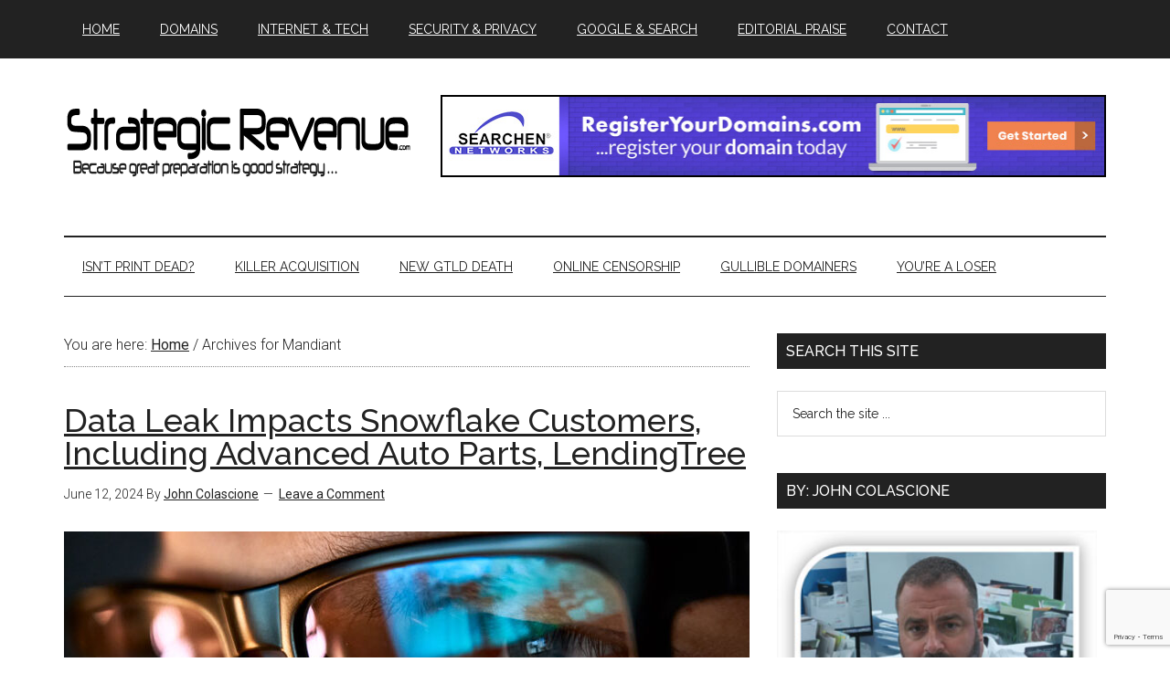

--- FILE ---
content_type: text/html; charset=UTF-8
request_url: https://www.strategicrevenue.com/tag/mandiant/
body_size: 17778
content:
<!DOCTYPE html>
<html dir="ltr" lang="en-US" prefix="og: https://ogp.me/ns# fb: http://ogp.me/ns/fb#" itemscope itemtype="http://schema.org/NewsArticle">
<head >
<meta charset="UTF-8" />
<meta name="viewport" content="width=device-width, initial-scale=1" />
<title>Mandiant | Strategic Revenue - Domain and Internet News</title>

		<!-- All in One SEO 4.9.3 - aioseo.com -->
	<meta name="robots" content="max-image-preview:large" />
	<link rel="canonical" href="https://www.strategicrevenue.com/tag/mandiant/" />
	<meta name="generator" content="All in One SEO (AIOSEO) 4.9.3" />
		<script type="application/ld+json" class="aioseo-schema">
			{"@context":"https:\/\/schema.org","@graph":[{"@type":"BreadcrumbList","@id":"https:\/\/www.strategicrevenue.com\/tag\/mandiant\/#breadcrumblist","itemListElement":[{"@type":"ListItem","@id":"https:\/\/www.strategicrevenue.com#listItem","position":1,"name":"Home","item":"https:\/\/www.strategicrevenue.com","nextItem":{"@type":"ListItem","@id":"https:\/\/www.strategicrevenue.com\/tag\/mandiant\/#listItem","name":"Mandiant"}},{"@type":"ListItem","@id":"https:\/\/www.strategicrevenue.com\/tag\/mandiant\/#listItem","position":2,"name":"Mandiant","previousItem":{"@type":"ListItem","@id":"https:\/\/www.strategicrevenue.com#listItem","name":"Home"}}]},{"@type":"CollectionPage","@id":"https:\/\/www.strategicrevenue.com\/tag\/mandiant\/#collectionpage","url":"https:\/\/www.strategicrevenue.com\/tag\/mandiant\/","name":"Mandiant | Strategic Revenue - Domain and Internet News","inLanguage":"en-US","isPartOf":{"@id":"https:\/\/www.strategicrevenue.com\/#website"},"breadcrumb":{"@id":"https:\/\/www.strategicrevenue.com\/tag\/mandiant\/#breadcrumblist"}},{"@type":"Organization","@id":"https:\/\/www.strategicrevenue.com\/#organization","name":"Strategic Revenue - Domain and Internet News","description":"Internet news authored by John Colascione","url":"https:\/\/www.strategicrevenue.com\/"},{"@type":"WebSite","@id":"https:\/\/www.strategicrevenue.com\/#website","url":"https:\/\/www.strategicrevenue.com\/","name":"Strategic Revenue - Domain and Internet News","description":"Internet news authored by John Colascione","inLanguage":"en-US","publisher":{"@id":"https:\/\/www.strategicrevenue.com\/#organization"}}]}
		</script>
		<!-- All in One SEO -->

<link rel='dns-prefetch' href='//fonts.googleapis.com' />
<link rel="alternate" type="application/rss+xml" title="Strategic Revenue - Domain and Internet News &raquo; Feed" href="https://www.strategicrevenue.com/feed/" />
<link rel="alternate" type="application/rss+xml" title="Strategic Revenue - Domain and Internet News &raquo; Comments Feed" href="https://www.strategicrevenue.com/comments/feed/" />
<link rel="alternate" type="application/rss+xml" title="Strategic Revenue - Domain and Internet News &raquo; Mandiant Tag Feed" href="https://www.strategicrevenue.com/tag/mandiant/feed/" />
<style id='wp-img-auto-sizes-contain-inline-css' type='text/css'>
img:is([sizes=auto i],[sizes^="auto," i]){contain-intrinsic-size:3000px 1500px}
/*# sourceURL=wp-img-auto-sizes-contain-inline-css */
</style>
<link rel='stylesheet' id='magazine-pro-theme-css' href='https://www.strategicrevenue.com/wp-content/themes/magazine-pro/style.css?ver=3.1' type='text/css' media='all' />
<style id='wp-emoji-styles-inline-css' type='text/css'>

	img.wp-smiley, img.emoji {
		display: inline !important;
		border: none !important;
		box-shadow: none !important;
		height: 1em !important;
		width: 1em !important;
		margin: 0 0.07em !important;
		vertical-align: -0.1em !important;
		background: none !important;
		padding: 0 !important;
	}
/*# sourceURL=wp-emoji-styles-inline-css */
</style>
<style id='wp-block-library-inline-css' type='text/css'>
:root{--wp-block-synced-color:#7a00df;--wp-block-synced-color--rgb:122,0,223;--wp-bound-block-color:var(--wp-block-synced-color);--wp-editor-canvas-background:#ddd;--wp-admin-theme-color:#007cba;--wp-admin-theme-color--rgb:0,124,186;--wp-admin-theme-color-darker-10:#006ba1;--wp-admin-theme-color-darker-10--rgb:0,107,160.5;--wp-admin-theme-color-darker-20:#005a87;--wp-admin-theme-color-darker-20--rgb:0,90,135;--wp-admin-border-width-focus:2px}@media (min-resolution:192dpi){:root{--wp-admin-border-width-focus:1.5px}}.wp-element-button{cursor:pointer}:root .has-very-light-gray-background-color{background-color:#eee}:root .has-very-dark-gray-background-color{background-color:#313131}:root .has-very-light-gray-color{color:#eee}:root .has-very-dark-gray-color{color:#313131}:root .has-vivid-green-cyan-to-vivid-cyan-blue-gradient-background{background:linear-gradient(135deg,#00d084,#0693e3)}:root .has-purple-crush-gradient-background{background:linear-gradient(135deg,#34e2e4,#4721fb 50%,#ab1dfe)}:root .has-hazy-dawn-gradient-background{background:linear-gradient(135deg,#faaca8,#dad0ec)}:root .has-subdued-olive-gradient-background{background:linear-gradient(135deg,#fafae1,#67a671)}:root .has-atomic-cream-gradient-background{background:linear-gradient(135deg,#fdd79a,#004a59)}:root .has-nightshade-gradient-background{background:linear-gradient(135deg,#330968,#31cdcf)}:root .has-midnight-gradient-background{background:linear-gradient(135deg,#020381,#2874fc)}:root{--wp--preset--font-size--normal:16px;--wp--preset--font-size--huge:42px}.has-regular-font-size{font-size:1em}.has-larger-font-size{font-size:2.625em}.has-normal-font-size{font-size:var(--wp--preset--font-size--normal)}.has-huge-font-size{font-size:var(--wp--preset--font-size--huge)}.has-text-align-center{text-align:center}.has-text-align-left{text-align:left}.has-text-align-right{text-align:right}.has-fit-text{white-space:nowrap!important}#end-resizable-editor-section{display:none}.aligncenter{clear:both}.items-justified-left{justify-content:flex-start}.items-justified-center{justify-content:center}.items-justified-right{justify-content:flex-end}.items-justified-space-between{justify-content:space-between}.screen-reader-text{border:0;clip-path:inset(50%);height:1px;margin:-1px;overflow:hidden;padding:0;position:absolute;width:1px;word-wrap:normal!important}.screen-reader-text:focus{background-color:#ddd;clip-path:none;color:#444;display:block;font-size:1em;height:auto;left:5px;line-height:normal;padding:15px 23px 14px;text-decoration:none;top:5px;width:auto;z-index:100000}html :where(.has-border-color){border-style:solid}html :where([style*=border-top-color]){border-top-style:solid}html :where([style*=border-right-color]){border-right-style:solid}html :where([style*=border-bottom-color]){border-bottom-style:solid}html :where([style*=border-left-color]){border-left-style:solid}html :where([style*=border-width]){border-style:solid}html :where([style*=border-top-width]){border-top-style:solid}html :where([style*=border-right-width]){border-right-style:solid}html :where([style*=border-bottom-width]){border-bottom-style:solid}html :where([style*=border-left-width]){border-left-style:solid}html :where(img[class*=wp-image-]){height:auto;max-width:100%}:where(figure){margin:0 0 1em}html :where(.is-position-sticky){--wp-admin--admin-bar--position-offset:var(--wp-admin--admin-bar--height,0px)}@media screen and (max-width:600px){html :where(.is-position-sticky){--wp-admin--admin-bar--position-offset:0px}}

/*# sourceURL=wp-block-library-inline-css */
</style><style id='wp-block-heading-inline-css' type='text/css'>
h1:where(.wp-block-heading).has-background,h2:where(.wp-block-heading).has-background,h3:where(.wp-block-heading).has-background,h4:where(.wp-block-heading).has-background,h5:where(.wp-block-heading).has-background,h6:where(.wp-block-heading).has-background{padding:1.25em 2.375em}h1.has-text-align-left[style*=writing-mode]:where([style*=vertical-lr]),h1.has-text-align-right[style*=writing-mode]:where([style*=vertical-rl]),h2.has-text-align-left[style*=writing-mode]:where([style*=vertical-lr]),h2.has-text-align-right[style*=writing-mode]:where([style*=vertical-rl]),h3.has-text-align-left[style*=writing-mode]:where([style*=vertical-lr]),h3.has-text-align-right[style*=writing-mode]:where([style*=vertical-rl]),h4.has-text-align-left[style*=writing-mode]:where([style*=vertical-lr]),h4.has-text-align-right[style*=writing-mode]:where([style*=vertical-rl]),h5.has-text-align-left[style*=writing-mode]:where([style*=vertical-lr]),h5.has-text-align-right[style*=writing-mode]:where([style*=vertical-rl]),h6.has-text-align-left[style*=writing-mode]:where([style*=vertical-lr]),h6.has-text-align-right[style*=writing-mode]:where([style*=vertical-rl]){rotate:180deg}
/*# sourceURL=https://www.strategicrevenue.com/wp-includes/blocks/heading/style.min.css */
</style>
<style id='wp-block-paragraph-inline-css' type='text/css'>
.is-small-text{font-size:.875em}.is-regular-text{font-size:1em}.is-large-text{font-size:2.25em}.is-larger-text{font-size:3em}.has-drop-cap:not(:focus):first-letter{float:left;font-size:8.4em;font-style:normal;font-weight:100;line-height:.68;margin:.05em .1em 0 0;text-transform:uppercase}body.rtl .has-drop-cap:not(:focus):first-letter{float:none;margin-left:.1em}p.has-drop-cap.has-background{overflow:hidden}:root :where(p.has-background){padding:1.25em 2.375em}:where(p.has-text-color:not(.has-link-color)) a{color:inherit}p.has-text-align-left[style*="writing-mode:vertical-lr"],p.has-text-align-right[style*="writing-mode:vertical-rl"]{rotate:180deg}
/*# sourceURL=https://www.strategicrevenue.com/wp-includes/blocks/paragraph/style.min.css */
</style>
<style id='global-styles-inline-css' type='text/css'>
:root{--wp--preset--aspect-ratio--square: 1;--wp--preset--aspect-ratio--4-3: 4/3;--wp--preset--aspect-ratio--3-4: 3/4;--wp--preset--aspect-ratio--3-2: 3/2;--wp--preset--aspect-ratio--2-3: 2/3;--wp--preset--aspect-ratio--16-9: 16/9;--wp--preset--aspect-ratio--9-16: 9/16;--wp--preset--color--black: #000000;--wp--preset--color--cyan-bluish-gray: #abb8c3;--wp--preset--color--white: #ffffff;--wp--preset--color--pale-pink: #f78da7;--wp--preset--color--vivid-red: #cf2e2e;--wp--preset--color--luminous-vivid-orange: #ff6900;--wp--preset--color--luminous-vivid-amber: #fcb900;--wp--preset--color--light-green-cyan: #7bdcb5;--wp--preset--color--vivid-green-cyan: #00d084;--wp--preset--color--pale-cyan-blue: #8ed1fc;--wp--preset--color--vivid-cyan-blue: #0693e3;--wp--preset--color--vivid-purple: #9b51e0;--wp--preset--gradient--vivid-cyan-blue-to-vivid-purple: linear-gradient(135deg,rgb(6,147,227) 0%,rgb(155,81,224) 100%);--wp--preset--gradient--light-green-cyan-to-vivid-green-cyan: linear-gradient(135deg,rgb(122,220,180) 0%,rgb(0,208,130) 100%);--wp--preset--gradient--luminous-vivid-amber-to-luminous-vivid-orange: linear-gradient(135deg,rgb(252,185,0) 0%,rgb(255,105,0) 100%);--wp--preset--gradient--luminous-vivid-orange-to-vivid-red: linear-gradient(135deg,rgb(255,105,0) 0%,rgb(207,46,46) 100%);--wp--preset--gradient--very-light-gray-to-cyan-bluish-gray: linear-gradient(135deg,rgb(238,238,238) 0%,rgb(169,184,195) 100%);--wp--preset--gradient--cool-to-warm-spectrum: linear-gradient(135deg,rgb(74,234,220) 0%,rgb(151,120,209) 20%,rgb(207,42,186) 40%,rgb(238,44,130) 60%,rgb(251,105,98) 80%,rgb(254,248,76) 100%);--wp--preset--gradient--blush-light-purple: linear-gradient(135deg,rgb(255,206,236) 0%,rgb(152,150,240) 100%);--wp--preset--gradient--blush-bordeaux: linear-gradient(135deg,rgb(254,205,165) 0%,rgb(254,45,45) 50%,rgb(107,0,62) 100%);--wp--preset--gradient--luminous-dusk: linear-gradient(135deg,rgb(255,203,112) 0%,rgb(199,81,192) 50%,rgb(65,88,208) 100%);--wp--preset--gradient--pale-ocean: linear-gradient(135deg,rgb(255,245,203) 0%,rgb(182,227,212) 50%,rgb(51,167,181) 100%);--wp--preset--gradient--electric-grass: linear-gradient(135deg,rgb(202,248,128) 0%,rgb(113,206,126) 100%);--wp--preset--gradient--midnight: linear-gradient(135deg,rgb(2,3,129) 0%,rgb(40,116,252) 100%);--wp--preset--font-size--small: 13px;--wp--preset--font-size--medium: 20px;--wp--preset--font-size--large: 36px;--wp--preset--font-size--x-large: 42px;--wp--preset--spacing--20: 0.44rem;--wp--preset--spacing--30: 0.67rem;--wp--preset--spacing--40: 1rem;--wp--preset--spacing--50: 1.5rem;--wp--preset--spacing--60: 2.25rem;--wp--preset--spacing--70: 3.38rem;--wp--preset--spacing--80: 5.06rem;--wp--preset--shadow--natural: 6px 6px 9px rgba(0, 0, 0, 0.2);--wp--preset--shadow--deep: 12px 12px 50px rgba(0, 0, 0, 0.4);--wp--preset--shadow--sharp: 6px 6px 0px rgba(0, 0, 0, 0.2);--wp--preset--shadow--outlined: 6px 6px 0px -3px rgb(255, 255, 255), 6px 6px rgb(0, 0, 0);--wp--preset--shadow--crisp: 6px 6px 0px rgb(0, 0, 0);}:where(.is-layout-flex){gap: 0.5em;}:where(.is-layout-grid){gap: 0.5em;}body .is-layout-flex{display: flex;}.is-layout-flex{flex-wrap: wrap;align-items: center;}.is-layout-flex > :is(*, div){margin: 0;}body .is-layout-grid{display: grid;}.is-layout-grid > :is(*, div){margin: 0;}:where(.wp-block-columns.is-layout-flex){gap: 2em;}:where(.wp-block-columns.is-layout-grid){gap: 2em;}:where(.wp-block-post-template.is-layout-flex){gap: 1.25em;}:where(.wp-block-post-template.is-layout-grid){gap: 1.25em;}.has-black-color{color: var(--wp--preset--color--black) !important;}.has-cyan-bluish-gray-color{color: var(--wp--preset--color--cyan-bluish-gray) !important;}.has-white-color{color: var(--wp--preset--color--white) !important;}.has-pale-pink-color{color: var(--wp--preset--color--pale-pink) !important;}.has-vivid-red-color{color: var(--wp--preset--color--vivid-red) !important;}.has-luminous-vivid-orange-color{color: var(--wp--preset--color--luminous-vivid-orange) !important;}.has-luminous-vivid-amber-color{color: var(--wp--preset--color--luminous-vivid-amber) !important;}.has-light-green-cyan-color{color: var(--wp--preset--color--light-green-cyan) !important;}.has-vivid-green-cyan-color{color: var(--wp--preset--color--vivid-green-cyan) !important;}.has-pale-cyan-blue-color{color: var(--wp--preset--color--pale-cyan-blue) !important;}.has-vivid-cyan-blue-color{color: var(--wp--preset--color--vivid-cyan-blue) !important;}.has-vivid-purple-color{color: var(--wp--preset--color--vivid-purple) !important;}.has-black-background-color{background-color: var(--wp--preset--color--black) !important;}.has-cyan-bluish-gray-background-color{background-color: var(--wp--preset--color--cyan-bluish-gray) !important;}.has-white-background-color{background-color: var(--wp--preset--color--white) !important;}.has-pale-pink-background-color{background-color: var(--wp--preset--color--pale-pink) !important;}.has-vivid-red-background-color{background-color: var(--wp--preset--color--vivid-red) !important;}.has-luminous-vivid-orange-background-color{background-color: var(--wp--preset--color--luminous-vivid-orange) !important;}.has-luminous-vivid-amber-background-color{background-color: var(--wp--preset--color--luminous-vivid-amber) !important;}.has-light-green-cyan-background-color{background-color: var(--wp--preset--color--light-green-cyan) !important;}.has-vivid-green-cyan-background-color{background-color: var(--wp--preset--color--vivid-green-cyan) !important;}.has-pale-cyan-blue-background-color{background-color: var(--wp--preset--color--pale-cyan-blue) !important;}.has-vivid-cyan-blue-background-color{background-color: var(--wp--preset--color--vivid-cyan-blue) !important;}.has-vivid-purple-background-color{background-color: var(--wp--preset--color--vivid-purple) !important;}.has-black-border-color{border-color: var(--wp--preset--color--black) !important;}.has-cyan-bluish-gray-border-color{border-color: var(--wp--preset--color--cyan-bluish-gray) !important;}.has-white-border-color{border-color: var(--wp--preset--color--white) !important;}.has-pale-pink-border-color{border-color: var(--wp--preset--color--pale-pink) !important;}.has-vivid-red-border-color{border-color: var(--wp--preset--color--vivid-red) !important;}.has-luminous-vivid-orange-border-color{border-color: var(--wp--preset--color--luminous-vivid-orange) !important;}.has-luminous-vivid-amber-border-color{border-color: var(--wp--preset--color--luminous-vivid-amber) !important;}.has-light-green-cyan-border-color{border-color: var(--wp--preset--color--light-green-cyan) !important;}.has-vivid-green-cyan-border-color{border-color: var(--wp--preset--color--vivid-green-cyan) !important;}.has-pale-cyan-blue-border-color{border-color: var(--wp--preset--color--pale-cyan-blue) !important;}.has-vivid-cyan-blue-border-color{border-color: var(--wp--preset--color--vivid-cyan-blue) !important;}.has-vivid-purple-border-color{border-color: var(--wp--preset--color--vivid-purple) !important;}.has-vivid-cyan-blue-to-vivid-purple-gradient-background{background: var(--wp--preset--gradient--vivid-cyan-blue-to-vivid-purple) !important;}.has-light-green-cyan-to-vivid-green-cyan-gradient-background{background: var(--wp--preset--gradient--light-green-cyan-to-vivid-green-cyan) !important;}.has-luminous-vivid-amber-to-luminous-vivid-orange-gradient-background{background: var(--wp--preset--gradient--luminous-vivid-amber-to-luminous-vivid-orange) !important;}.has-luminous-vivid-orange-to-vivid-red-gradient-background{background: var(--wp--preset--gradient--luminous-vivid-orange-to-vivid-red) !important;}.has-very-light-gray-to-cyan-bluish-gray-gradient-background{background: var(--wp--preset--gradient--very-light-gray-to-cyan-bluish-gray) !important;}.has-cool-to-warm-spectrum-gradient-background{background: var(--wp--preset--gradient--cool-to-warm-spectrum) !important;}.has-blush-light-purple-gradient-background{background: var(--wp--preset--gradient--blush-light-purple) !important;}.has-blush-bordeaux-gradient-background{background: var(--wp--preset--gradient--blush-bordeaux) !important;}.has-luminous-dusk-gradient-background{background: var(--wp--preset--gradient--luminous-dusk) !important;}.has-pale-ocean-gradient-background{background: var(--wp--preset--gradient--pale-ocean) !important;}.has-electric-grass-gradient-background{background: var(--wp--preset--gradient--electric-grass) !important;}.has-midnight-gradient-background{background: var(--wp--preset--gradient--midnight) !important;}.has-small-font-size{font-size: var(--wp--preset--font-size--small) !important;}.has-medium-font-size{font-size: var(--wp--preset--font-size--medium) !important;}.has-large-font-size{font-size: var(--wp--preset--font-size--large) !important;}.has-x-large-font-size{font-size: var(--wp--preset--font-size--x-large) !important;}
/*# sourceURL=global-styles-inline-css */
</style>

<style id='classic-theme-styles-inline-css' type='text/css'>
/*! This file is auto-generated */
.wp-block-button__link{color:#fff;background-color:#32373c;border-radius:9999px;box-shadow:none;text-decoration:none;padding:calc(.667em + 2px) calc(1.333em + 2px);font-size:1.125em}.wp-block-file__button{background:#32373c;color:#fff;text-decoration:none}
/*# sourceURL=/wp-includes/css/classic-themes.min.css */
</style>
<link rel='stylesheet' id='contact-form-7-css' href='https://www.strategicrevenue.com/wp-content/plugins/contact-form-7/includes/css/styles.css?ver=6.1.4' type='text/css' media='all' />
<link rel='stylesheet' id='dashicons-css' href='https://www.strategicrevenue.com/wp-includes/css/dashicons.min.css?ver=9a78fb19f6a20a017d0d2f5d3e6e4ede' type='text/css' media='all' />
<link rel='stylesheet' id='google-fonts-css' href='//fonts.googleapis.com/css?family=Roboto%3A300%2C400%7CRaleway%3A400%2C500%2C900&#038;ver=3.1' type='text/css' media='all' />
<script type="text/javascript" src="https://www.strategicrevenue.com/wp-includes/js/jquery/jquery.min.js?ver=3.7.1" id="jquery-core-js"></script>
<script type="text/javascript" src="https://www.strategicrevenue.com/wp-includes/js/jquery/jquery-migrate.min.js?ver=3.4.1" id="jquery-migrate-js"></script>
<script type="text/javascript" src="https://www.strategicrevenue.com/wp-content/themes/magazine-pro/js/entry-date.js?ver=1.0.0" id="magazine-entry-date-js"></script>
<script type="text/javascript" src="https://www.strategicrevenue.com/wp-content/themes/magazine-pro/js/responsive-menu.js?ver=1.0.0" id="magazine-responsive-menu-js"></script>
<link rel="https://api.w.org/" href="https://www.strategicrevenue.com/wp-json/" /><link rel="alternate" title="JSON" type="application/json" href="https://www.strategicrevenue.com/wp-json/wp/v2/tags/7964" /><link rel="EditURI" type="application/rsd+xml" title="RSD" href="https://www.strategicrevenue.com/xmlrpc.php?rsd" />

<script type="text/javascript" src="https://platform-api.sharethis.com/js/sharethis.js#property=64a6fb699c5ef40019022793&product=sticky-share-buttons&source=platform" async="async"></script>
<meta name="publication-media-verification"content="2624749c4d444f4ca2adc44b2cb5faeb"><style type="text/css">.site-title a { background: url(https://www.strategicrevenue.com/wp-content/uploads/2016/05/Untitled-4.png) no-repeat !important; }</style>
<meta name="generator" content="speculation-rules 1.6.0">
<style type="text/css">.saboxplugin-wrap{-webkit-box-sizing:border-box;-moz-box-sizing:border-box;-ms-box-sizing:border-box;box-sizing:border-box;border:1px solid #eee;width:100%;clear:both;display:block;overflow:hidden;word-wrap:break-word;position:relative}.saboxplugin-wrap .saboxplugin-gravatar{float:left;padding:0 20px 20px 20px}.saboxplugin-wrap .saboxplugin-gravatar img{max-width:100px;height:auto;border-radius:0;}.saboxplugin-wrap .saboxplugin-authorname{font-size:18px;line-height:1;margin:20px 0 0 20px;display:block}.saboxplugin-wrap .saboxplugin-authorname a{text-decoration:none}.saboxplugin-wrap .saboxplugin-authorname a:focus{outline:0}.saboxplugin-wrap .saboxplugin-desc{display:block;margin:5px 20px}.saboxplugin-wrap .saboxplugin-desc a{text-decoration:underline}.saboxplugin-wrap .saboxplugin-desc p{margin:5px 0 12px}.saboxplugin-wrap .saboxplugin-web{margin:0 20px 15px;text-align:left}.saboxplugin-wrap .sab-web-position{text-align:right}.saboxplugin-wrap .saboxplugin-web a{color:#ccc;text-decoration:none}.saboxplugin-wrap .saboxplugin-socials{position:relative;display:block;background:#fcfcfc;padding:5px;border-top:1px solid #eee}.saboxplugin-wrap .saboxplugin-socials a svg{width:20px;height:20px}.saboxplugin-wrap .saboxplugin-socials a svg .st2{fill:#fff; transform-origin:center center;}.saboxplugin-wrap .saboxplugin-socials a svg .st1{fill:rgba(0,0,0,.3)}.saboxplugin-wrap .saboxplugin-socials a:hover{opacity:.8;-webkit-transition:opacity .4s;-moz-transition:opacity .4s;-o-transition:opacity .4s;transition:opacity .4s;box-shadow:none!important;-webkit-box-shadow:none!important}.saboxplugin-wrap .saboxplugin-socials .saboxplugin-icon-color{box-shadow:none;padding:0;border:0;-webkit-transition:opacity .4s;-moz-transition:opacity .4s;-o-transition:opacity .4s;transition:opacity .4s;display:inline-block;color:#fff;font-size:0;text-decoration:inherit;margin:5px;-webkit-border-radius:0;-moz-border-radius:0;-ms-border-radius:0;-o-border-radius:0;border-radius:0;overflow:hidden}.saboxplugin-wrap .saboxplugin-socials .saboxplugin-icon-grey{text-decoration:inherit;box-shadow:none;position:relative;display:-moz-inline-stack;display:inline-block;vertical-align:middle;zoom:1;margin:10px 5px;color:#444;fill:#444}.clearfix:after,.clearfix:before{content:' ';display:table;line-height:0;clear:both}.ie7 .clearfix{zoom:1}.saboxplugin-socials.sabox-colored .saboxplugin-icon-color .sab-twitch{border-color:#38245c}.saboxplugin-socials.sabox-colored .saboxplugin-icon-color .sab-behance{border-color:#003eb0}.saboxplugin-socials.sabox-colored .saboxplugin-icon-color .sab-deviantart{border-color:#036824}.saboxplugin-socials.sabox-colored .saboxplugin-icon-color .sab-digg{border-color:#00327c}.saboxplugin-socials.sabox-colored .saboxplugin-icon-color .sab-dribbble{border-color:#ba1655}.saboxplugin-socials.sabox-colored .saboxplugin-icon-color .sab-facebook{border-color:#1e2e4f}.saboxplugin-socials.sabox-colored .saboxplugin-icon-color .sab-flickr{border-color:#003576}.saboxplugin-socials.sabox-colored .saboxplugin-icon-color .sab-github{border-color:#264874}.saboxplugin-socials.sabox-colored .saboxplugin-icon-color .sab-google{border-color:#0b51c5}.saboxplugin-socials.sabox-colored .saboxplugin-icon-color .sab-html5{border-color:#902e13}.saboxplugin-socials.sabox-colored .saboxplugin-icon-color .sab-instagram{border-color:#1630aa}.saboxplugin-socials.sabox-colored .saboxplugin-icon-color .sab-linkedin{border-color:#00344f}.saboxplugin-socials.sabox-colored .saboxplugin-icon-color .sab-pinterest{border-color:#5b040e}.saboxplugin-socials.sabox-colored .saboxplugin-icon-color .sab-reddit{border-color:#992900}.saboxplugin-socials.sabox-colored .saboxplugin-icon-color .sab-rss{border-color:#a43b0a}.saboxplugin-socials.sabox-colored .saboxplugin-icon-color .sab-sharethis{border-color:#5d8420}.saboxplugin-socials.sabox-colored .saboxplugin-icon-color .sab-soundcloud{border-color:#995200}.saboxplugin-socials.sabox-colored .saboxplugin-icon-color .sab-spotify{border-color:#0f612c}.saboxplugin-socials.sabox-colored .saboxplugin-icon-color .sab-stackoverflow{border-color:#a95009}.saboxplugin-socials.sabox-colored .saboxplugin-icon-color .sab-steam{border-color:#006388}.saboxplugin-socials.sabox-colored .saboxplugin-icon-color .sab-user_email{border-color:#b84e05}.saboxplugin-socials.sabox-colored .saboxplugin-icon-color .sab-tumblr{border-color:#10151b}.saboxplugin-socials.sabox-colored .saboxplugin-icon-color .sab-twitter{border-color:#0967a0}.saboxplugin-socials.sabox-colored .saboxplugin-icon-color .sab-vimeo{border-color:#0d7091}.saboxplugin-socials.sabox-colored .saboxplugin-icon-color .sab-windows{border-color:#003f71}.saboxplugin-socials.sabox-colored .saboxplugin-icon-color .sab-whatsapp{border-color:#003f71}.saboxplugin-socials.sabox-colored .saboxplugin-icon-color .sab-wordpress{border-color:#0f3647}.saboxplugin-socials.sabox-colored .saboxplugin-icon-color .sab-yahoo{border-color:#14002d}.saboxplugin-socials.sabox-colored .saboxplugin-icon-color .sab-youtube{border-color:#900}.saboxplugin-socials.sabox-colored .saboxplugin-icon-color .sab-xing{border-color:#000202}.saboxplugin-socials.sabox-colored .saboxplugin-icon-color .sab-mixcloud{border-color:#2475a0}.saboxplugin-socials.sabox-colored .saboxplugin-icon-color .sab-vk{border-color:#243549}.saboxplugin-socials.sabox-colored .saboxplugin-icon-color .sab-medium{border-color:#00452c}.saboxplugin-socials.sabox-colored .saboxplugin-icon-color .sab-quora{border-color:#420e00}.saboxplugin-socials.sabox-colored .saboxplugin-icon-color .sab-meetup{border-color:#9b181c}.saboxplugin-socials.sabox-colored .saboxplugin-icon-color .sab-goodreads{border-color:#000}.saboxplugin-socials.sabox-colored .saboxplugin-icon-color .sab-snapchat{border-color:#999700}.saboxplugin-socials.sabox-colored .saboxplugin-icon-color .sab-500px{border-color:#00557f}.saboxplugin-socials.sabox-colored .saboxplugin-icon-color .sab-mastodont{border-color:#185886}.sabox-plus-item{margin-bottom:20px}@media screen and (max-width:480px){.saboxplugin-wrap{text-align:center}.saboxplugin-wrap .saboxplugin-gravatar{float:none;padding:20px 0;text-align:center;margin:0 auto;display:block}.saboxplugin-wrap .saboxplugin-gravatar img{float:none;display:inline-block;display:-moz-inline-stack;vertical-align:middle;zoom:1}.saboxplugin-wrap .saboxplugin-desc{margin:0 10px 20px;text-align:center}.saboxplugin-wrap .saboxplugin-authorname{text-align:center;margin:10px 0 20px}}body .saboxplugin-authorname a,body .saboxplugin-authorname a:hover{box-shadow:none;-webkit-box-shadow:none}a.sab-profile-edit{font-size:16px!important;line-height:1!important}.sab-edit-settings a,a.sab-profile-edit{color:#0073aa!important;box-shadow:none!important;-webkit-box-shadow:none!important}.sab-edit-settings{margin-right:15px;position:absolute;right:0;z-index:2;bottom:10px;line-height:20px}.sab-edit-settings i{margin-left:5px}.saboxplugin-socials{line-height:1!important}.rtl .saboxplugin-wrap .saboxplugin-gravatar{float:right}.rtl .saboxplugin-wrap .saboxplugin-authorname{display:flex;align-items:center}.rtl .saboxplugin-wrap .saboxplugin-authorname .sab-profile-edit{margin-right:10px}.rtl .sab-edit-settings{right:auto;left:0}img.sab-custom-avatar{max-width:75px;}.saboxplugin-wrap{ border-width: 2px; }.saboxplugin-wrap .saboxplugin-gravatar img {-webkit-border-radius:50%;-moz-border-radius:50%;-ms-border-radius:50%;-o-border-radius:50%;border-radius:50%;}.saboxplugin-wrap .saboxplugin-gravatar img {-webkit-border-radius:50%;-moz-border-radius:50%;-ms-border-radius:50%;-o-border-radius:50%;border-radius:50%;}.saboxplugin-wrap .saboxplugin-gravatar img {-webkit-transition:all .5s ease;-moz-transition:all .5s ease;-o-transition:all .5s ease;transition:all .5s ease;}.saboxplugin-wrap .saboxplugin-gravatar img:hover {-webkit-transform:rotate(45deg);-moz-transform:rotate(45deg);-o-transform:rotate(45deg);-ms-transform:rotate(45deg);transform:rotate(45deg);}.saboxplugin-wrap .saboxplugin-socials .saboxplugin-icon-color svg {border-width: 1px;border-style:solid;}.saboxplugin-wrap {margin-top:0px; margin-bottom:30px; padding: 0px 0px }.saboxplugin-wrap .saboxplugin-authorname {font-size:18px; line-height:25px;}.saboxplugin-wrap .saboxplugin-desc p, .saboxplugin-wrap .saboxplugin-desc {font-size:14px !important; line-height:21px !important;}.saboxplugin-wrap .saboxplugin-web {font-size:14px;}.saboxplugin-wrap .saboxplugin-socials a svg {width:36px;height:36px;}</style><link rel="icon" href="https://www.strategicrevenue.com/wp-content/uploads/2018/11/cropped-john_colascione-32x32.jpg" sizes="32x32" />
<link rel="icon" href="https://www.strategicrevenue.com/wp-content/uploads/2018/11/cropped-john_colascione-192x192.jpg" sizes="192x192" />
<link rel="apple-touch-icon" href="https://www.strategicrevenue.com/wp-content/uploads/2018/11/cropped-john_colascione-180x180.jpg" />
<meta name="msapplication-TileImage" content="https://www.strategicrevenue.com/wp-content/uploads/2018/11/cropped-john_colascione-270x270.jpg" />
		<style type="text/css" id="wp-custom-css">
			/*
You can add your own CSS here.

Click the help icon above to learn more.
*/

figcaption {
font-size: small;
} 


.wp-block-image
{
	margin-bottom: 25px;	
}

.brbr   {
  border: 5px solid #555;
}		</style>
		
<!-- START - Open Graph and Twitter Card Tags 3.3.7 -->
 <!-- Facebook Open Graph -->
  <meta property="og:locale" content="en_US"/>
  <meta property="og:site_name" content="Strategic Revenue - Domain and Internet News"/>
  <meta property="og:title" content="Mandiant"/>
  <meta property="og:url" content="https://www.strategicrevenue.com/tag/mandiant/"/>
  <meta property="og:type" content="article"/>
  <meta property="og:description" content="Internet news authored by John Colascione"/>
  <meta property="og:image" content="https://www.strategicrevenue.com/wp-content/uploads/2018/11/john_colascione.jpg"/>
  <meta property="og:image:url" content="https://www.strategicrevenue.com/wp-content/uploads/2018/11/john_colascione.jpg"/>
  <meta property="og:image:secure_url" content="https://www.strategicrevenue.com/wp-content/uploads/2018/11/john_colascione.jpg"/>
  <meta property="article:publisher" content="https://www.facebook.com/SEARCHENNETWORKS/"/>
 <!-- Google+ / Schema.org -->
  <meta itemprop="name" content="Mandiant"/>
  <meta itemprop="headline" content="Mandiant"/>
  <meta itemprop="description" content="Internet news authored by John Colascione"/>
  <meta itemprop="image" content="https://www.strategicrevenue.com/wp-content/uploads/2018/11/john_colascione.jpg"/>
  <!--<meta itemprop="publisher" content="Strategic Revenue - Domain and Internet News"/>--> <!-- To solve: The attribute publisher.itemtype has an invalid value -->
 <!-- Twitter Cards -->
  <meta name="twitter:title" content="Mandiant"/>
  <meta name="twitter:url" content="https://www.strategicrevenue.com/tag/mandiant/"/>
  <meta name="twitter:description" content="Internet news authored by John Colascione"/>
  <meta name="twitter:image" content="https://www.strategicrevenue.com/wp-content/uploads/2018/11/john_colascione.jpg"/>
  <meta name="twitter:card" content="summary_large_image"/>
  <meta name="twitter:site" content="@John_Colascione"/>
 <!-- SEO -->
  <link rel="canonical" href="https://www.strategicrevenue.com/tag/mandiant/"/>
  <meta name="description" content="Internet news authored by John Colascione"/>
 <!-- Misc. tags -->
 <!-- is_tag -->
<!-- END - Open Graph and Twitter Card Tags 3.3.7 -->
	
</head>
<body class="archive tag tag-mandiant tag-7964 wp-theme-genesis wp-child-theme-magazine-pro custom-header header-image content-sidebar genesis-breadcrumbs-visible genesis-footer-widgets-visible magazine-pro-blue primary-nav" itemscope itemtype="https://schema.org/WebPage"><div class="site-container"><nav class="nav-primary" aria-label="Main" itemscope itemtype="https://schema.org/SiteNavigationElement"><div class="wrap"><ul id="menu-new-menu" class="menu genesis-nav-menu menu-primary"><li id="menu-item-3570" class="menu-item menu-item-type-custom menu-item-object-custom menu-item-home menu-item-3570"><a href="https://www.strategicrevenue.com/" itemprop="url"><span itemprop="name">Home</span></a></li>
<li id="menu-item-3567" class="menu-item menu-item-type-taxonomy menu-item-object-category menu-item-3567"><a href="https://www.strategicrevenue.com/category/domain-names/" itemprop="url"><span itemprop="name">Domains</span></a></li>
<li id="menu-item-3568" class="menu-item menu-item-type-taxonomy menu-item-object-category menu-item-3568"><a href="https://www.strategicrevenue.com/category/internet/" itemprop="url"><span itemprop="name">Internet &#038; Tech</span></a></li>
<li id="menu-item-3569" class="menu-item menu-item-type-taxonomy menu-item-object-category menu-item-3569"><a href="https://www.strategicrevenue.com/category/security/" itemprop="url"><span itemprop="name">Security &#038; Privacy</span></a></li>
<li id="menu-item-7158" class="menu-item menu-item-type-taxonomy menu-item-object-category menu-item-7158"><a href="https://www.strategicrevenue.com/category/google/" itemprop="url"><span itemprop="name">Google &#038; Search</span></a></li>
<li id="menu-item-3574" class="menu-item menu-item-type-post_type menu-item-object-page menu-item-3574"><a href="https://www.strategicrevenue.com/praise/" itemprop="url"><span itemprop="name">Editorial Praise</span></a></li>
<li id="menu-item-4160" class="menu-item menu-item-type-post_type menu-item-object-page menu-item-4160"><a href="https://www.strategicrevenue.com/contact/" itemprop="url"><span itemprop="name">Contact</span></a></li>
</ul></div></nav><header class="site-header" itemscope itemtype="https://schema.org/WPHeader"><div class="wrap"><div class="title-area"><p class="site-title" itemprop="headline"><a href="https://www.strategicrevenue.com/">Strategic Revenue - Domain and Internet News</a></p><p class="site-description" itemprop="description">Internet news authored by John Colascione</p></div><div class="widget-area header-widget-area"><section id="text-42" class="widget widget_text"><div class="widget-wrap">			<div class="textwidget"><p><a href="https://www.registrating.com/"><img fetchpriority="high" decoding="async" class="aligncenter size-full wp-image-8062" src="https://www.strategicrevenue.com/wp-content/uploads/2019/12/register_domains.jpg" alt="Register Domain Names" width="729" height="90" srcset="https://www.strategicrevenue.com/wp-content/uploads/2019/12/register_domains.jpg 729w, https://www.strategicrevenue.com/wp-content/uploads/2019/12/register_domains-300x37.jpg 300w" sizes="(max-width: 729px) 100vw, 729px" /></a></p>
</div>
		</div></section>
</div></div></header><nav class="nav-secondary" aria-label="Secondary" itemscope itemtype="https://schema.org/SiteNavigationElement"><div class="wrap"><ul id="menu-bottom-menu" class="menu genesis-nav-menu menu-secondary"><li id="menu-item-7551" class="menu-item menu-item-type-custom menu-item-object-custom menu-item-7551"><a href="https://www.strategicrevenue.com/e-commerce-giant-amazon-com-mails-christmas-print-catalog-via-direct-mail/" itemprop="url"><span itemprop="name">Isn&#8217;t Print Dead?</span></a></li>
<li id="menu-item-7326" class="menu-item menu-item-type-custom menu-item-object-custom menu-item-7326"><a href="https://www.strategicrevenue.com/web-address-sells-for-30-million-in-cash-represents-extraordinary-investment/" itemprop="url"><span itemprop="name">Killer Acquisition</span></a></li>
<li id="menu-item-2946" class="menu-item menu-item-type-custom menu-item-object-custom menu-item-2946"><a href="https://www.strategicrevenue.com/new-gtld-not-so-fast-new-right-of-the-dot-could-total-failure/" itemprop="url"><span itemprop="name">New gTLD Death</span></a></li>
<li id="menu-item-1104" class="menu-item menu-item-type-custom menu-item-object-custom menu-item-1104"><a href="https://www.strategicrevenue.com/newsguard-the-censoring-of-the-internet-in-mass/" itemprop="url"><span itemprop="name">Online Censorship</span></a></li>
<li id="menu-item-1174" class="menu-item menu-item-type-custom menu-item-object-custom menu-item-1174"><a href="https://www.strategicrevenue.com/call-for-donuts-to-release-proof-of-original-record-breaking-gtld-sale-in-late-2017/" itemprop="url"><span itemprop="name">Gullible Domainers</span></a></li>
<li id="menu-item-7174" class="menu-item menu-item-type-custom menu-item-object-custom menu-item-7174"><a href="https://www.strategicrevenue.com/who-needs-domains-and-websites-anyway-google-says-youre-a-loser/" itemprop="url"><span itemprop="name">You’re A Loser</span></a></li>
</ul></div></nav><div class="site-inner"><div class="content-sidebar-wrap"><main class="content"><div class="breadcrumb" itemscope itemtype="https://schema.org/BreadcrumbList">You are here: <span class="breadcrumb-link-wrap" itemprop="itemListElement" itemscope itemtype="https://schema.org/ListItem"><a class="breadcrumb-link" href="https://www.strategicrevenue.com/" itemprop="item"><span class="breadcrumb-link-text-wrap" itemprop="name">Home</span></a><meta itemprop="position" content="1"></span> <span aria-label="breadcrumb separator">/</span> Archives for Mandiant</div><article class="post-10187 post type-post status-publish format-standard category-privacy category-security tag-7943 tag-6861 tag-7938 tag-7942 tag-7946 tag-access tag-accounts tag-addresses tag-advance tag-advanced tag-advanced-auto-parts tag-affected tag-authentication tag-breach tag-breaches tag-business tag-cards tag-claimed tag-claiming tag-cloud-2 tag-companies tag-company tag-compromised tag-consumer tag-credentials tag-credit-card tag-crowdstrike tag-customer tag-customers tag-cybercrime tag-cybersecurity-firms tag-data tag-data-2 tag-date-breach tag-details tag-disclose tag-email tag-emphasized tag-employees tag-enabled tag-entity tag-environment tag-exposed tag-financial-account tag-former tag-forums tag-from tag-gas tag-hacker tag-high-profile tag-identity tag-impacted tag-impacts tag-includes tag-investigate tag-june tag-lendingtree tag-linked tag-live-nation tag-loyalty tag-major tag-mandiant tag-mfa tag-million tag-mitigate tag-multi-factor-2 tag-names tag-offering tag-one-2 tag-operations tag-or tag-orders tag-parent-company tag-parts-2 tag-personal-information tag-phone-numbers tag-platform tag-primary tag-profiles tag-quotewizard tag-records tag-reported tag-reportedly tag-response tag-responsibility tag-sale tag-santander tag-significant tag-snowflake tag-sp1d3r tag-stolen tag-storage tag-stored tag-subsidiary tag-terabytes tag-theft tag-this tag-ticketmaster tag-transaction-details tag-unauthorized tag-vast tag-victims tag-vulnerabilities tag-vulnerability tag-was tag-with entry has-post-thumbnail" aria-label="Data Leak Impacts Snowflake Customers, Including Advanced Auto Parts, LendingTree" itemscope itemtype="https://schema.org/CreativeWork"><header class="entry-header"><h2 class="entry-title" itemprop="headline"><a class="entry-title-link" rel="bookmark" href="https://www.strategicrevenue.com/major-data-leak-impacts-snowflake-customers-including-advanced-auto-parts-and-lendingtree/">Data Leak Impacts Snowflake Customers, Including Advanced Auto Parts, LendingTree</a></h2>
<p class="entry-meta"><time class="entry-time" itemprop="datePublished" datetime="2024-06-12T02:38:58-04:00">June 12, 2024</time> By <span class="entry-author" itemprop="author" itemscope itemtype="https://schema.org/Person"><a href="https://www.strategicrevenue.com/author/clasione/" class="entry-author-link" rel="author" itemprop="url"><span class="entry-author-name" itemprop="name">John Colascione</span></a></span> <span class="entry-comments-link"><a href="https://www.strategicrevenue.com/major-data-leak-impacts-snowflake-customers-including-advanced-auto-parts-and-lendingtree/#respond">Leave a Comment</a></span> </p></header><div class="entry-content" itemprop="text"><a class="entry-image-link" href="https://www.strategicrevenue.com/major-data-leak-impacts-snowflake-customers-including-advanced-auto-parts-and-lendingtree/" aria-hidden="true" tabindex="-1"><img width="750" height="400" src="https://www.strategicrevenue.com/wp-content/uploads/2024/06/Snowflake_1854622753-750x400.jpg" class="aligncenter post-image entry-image" alt="" itemprop="image" decoding="async" /></a><p>BOZEMAN, MT - In a significant data breach, several major companies have been impacted due to vulnerabilities in their Snowflake cloud storage accounts. The breach, which came to light in early June 2024, has affected companies like Advanced Auto Parts and LendingTree, among others.



Details of the Breach: 



The breach involved unauthorized access to Snowflake's cloud storage, leading to the theft of vast amounts of data. The hacker, known by the alias "Sp1d3r," has &#x02026; <a href="https://www.strategicrevenue.com/major-data-leak-impacts-snowflake-customers-including-advanced-auto-parts-and-lendingtree/" class="more-link">[Read more...]</a></p></div></article></main><aside class="sidebar sidebar-primary widget-area" role="complementary" aria-label="Primary Sidebar" itemscope itemtype="https://schema.org/WPSideBar"><section id="search-4" class="widget widget_search"><div class="widget-wrap"><h4 class="widget-title widgettitle">Search This Site</h4>
<form class="search-form" method="get" action="https://www.strategicrevenue.com/" role="search" itemprop="potentialAction" itemscope itemtype="https://schema.org/SearchAction"><input class="search-form-input" type="search" name="s" id="searchform-1" placeholder="Search the site ..." itemprop="query-input"><input class="search-form-submit" type="submit" value="Search"><meta content="https://www.strategicrevenue.com/?s={s}" itemprop="target"></form></div></section>
<section id="text-5" class="widget widget_text"><div class="widget-wrap"><h4 class="widget-title widgettitle">by: John Colascione</h4>
			<div class="textwidget"><a href="https://icannwiki.org/John_Colascione"><img src="https://www.strategicrevenue.com/wp-content/uploads/2024/05/john_colascione-2025.jpg" border="0" alt="John Colascione" width="350"></a>
	<br>	<br><p align="center">
<a href="https://www.longislandguide.com/">
<img src="https://www.strategicrevenue.com/wp-content/uploads/2025/09/LongIslandWebsiteLogo.png" alt="Long Island Guide - The Guide to Long Island New York" /></a> <br> <br>
<small><i><a href="https://icannwiki.org/John_Colascione">John Colascione</a> is Chief Executive of <a href="https://www.searchen.com/">SEARCHEN NETWORKS®</a> He specializes in <a href="https://www.websitemonetization.com/">Website Monetization</a>, authored a book called <a href="https://www.searchen.com/digital-strategies-guide/">Mastering Your Website</a>, and is a key player in several Internet businesses.</i></small></div>
		</div></section>
<section id="media_image-2" class="widget widget_media_image"><div class="widget-wrap"><h4 class="widget-title widgettitle">Follow Me</h4>
<a href="https://twitter.com/John_Colascione"><img width="1242" height="1199" src="https://www.strategicrevenue.com/wp-content/uploads/2024/05/twitter-card-newer.jpg" class="image wp-image-10144  attachment-full size-full" alt="John Colascione Twitter" style="max-width: 100%; height: auto;" title="Fellow Me" decoding="async" loading="lazy" srcset="https://www.strategicrevenue.com/wp-content/uploads/2024/05/twitter-card-newer.jpg 1242w, https://www.strategicrevenue.com/wp-content/uploads/2024/05/twitter-card-newer-300x290.jpg 300w, https://www.strategicrevenue.com/wp-content/uploads/2024/05/twitter-card-newer-1024x989.jpg 1024w, https://www.strategicrevenue.com/wp-content/uploads/2024/05/twitter-card-newer-768x741.jpg 768w" sizes="auto, (max-width: 1242px) 100vw, 1242px" /></a></div></section>
<section id="media_image-15" class="widget widget_media_image"><div class="widget-wrap"><h4 class="widget-title widgettitle">The First Fiction Horror Story Based Entirely On An Internet Domain Name</h4>
<figure style="width: 683px" class="wp-caption alignnone"><a href="https://murder.net/"><img width="683" height="1024" src="https://www.strategicrevenue.com/wp-content/uploads/2025/06/bookcover-murder-683x1024-1.jpg" class="image wp-image-10655  attachment-full size-full" alt="The First Fiction Horror Story Based Entirely On An Internet Domain Name" style="max-width: 100%; height: auto;" title="The First Fiction Horror Story Based Entirely On An Internet Domain Name" decoding="async" loading="lazy" srcset="https://www.strategicrevenue.com/wp-content/uploads/2025/06/bookcover-murder-683x1024-1.jpg 683w, https://www.strategicrevenue.com/wp-content/uploads/2025/06/bookcover-murder-683x1024-1-200x300.jpg 200w" sizes="auto, (max-width: 683px) 100vw, 683px" /></a><figcaption class="wp-caption-text">A cyber thriller where the countdown to death is always ticking… Available in Paperback, Kindle and Audiobook.</figcaption></figure></div></section>
<section id="text-46" class="widget widget_text"><div class="widget-wrap"><h4 class="widget-title widgettitle">USED CARS ENTERPRISE</h4>
			<div class="textwidget"><p align="center"><a href="https://www.autobuyersmarket.com/"><img loading="lazy" decoding="async" class="alignnone size-full wp-image-9718" src="https://www.strategicrevenue.com/wp-content/uploads/2023/09/USEDCARS.png" alt="auto buyers market" width="360" height="70" srcset="https://www.strategicrevenue.com/wp-content/uploads/2023/09/USEDCARS.png 360w, https://www.strategicrevenue.com/wp-content/uploads/2023/09/USEDCARS-300x58.png 300w" sizes="auto, (max-width: 360px) 100vw, 360px" /><br />Auto Buyers Market &#8211; Shop Used Cars by Participating Dealers at autobuyersmarket.com</a></p>
</div>
		</div></section>
<section id="text-13" class="widget widget_text"><div class="widget-wrap"><h4 class="widget-title widgettitle">In The News</h4>
			<div class="textwidget"><ul class='xoxo blogroll'>
<li><a href="http://www.dnjournal.com/archive/lowdown/2012/dailyposts/20120420.htm">DNJournal: New Book From Veteran Domainer</a></li>
<li><a href="http://www.domainsherpa.com/john-colascione-longisland/">From Brandable to Exact-Match Geo Domain</a></li>
<li><a href="http://www.innovateli.com/two-deals-one-very-interesting-digital-future/">InnovateLI: Two Deals, One Very Interesting Digital </a></li>
<li><a href="http://www.internetcommerce.org/ica-member-profile-john-colascione/">Internet Commerce Association: John Colascione</a></li>
<li><a href="http://namescon.com/news/featured-attendee-john-colascione">NamesCon: Featured Attendee: John Colascione</a></li>
<li><a href="https://web.archive.org/web/20180826102724/http://smartceo.com/2017-long-island-future-50-long-island-media-inc/">Long Island Media Inc, SmartCEO, Future 50</a></li>
<li><a href="http://namesummit.com/speakers/john-colascione/">Speakers, Name Summit, John Colascione</a></li>
<li><a href="https://resummit.com/speaker/john-colascione/">Speakers, Real Estate Summit, John Colascione</a></li>
<li><a href="http://www.dnjournal.com/cover/2018/january-page2.htm">24 Leading Domain Experts Analyze 2017 </a></li>


</ul>
</div>
		</div></section>
<section id="featured-post-3" class="widget featured-content featuredpost"><div class="widget-wrap"><h4 class="widget-title widgettitle">Popular Stories</h4>
<article class="post-5497 post type-post status-publish format-standard category-domain-names tag-google tag-acquired tag-acquires tag-acquiring tag-acquisition tag-acquisitions tag-anti-competitive tag-bing tag-digital-acquisitions tag-domain tag-domain-names tag-domains tag-dotweekly tag-duck tag-duckduckgo tag-lawsuit tag-lawsuits tag-privacy-2 tag-search-behavior tag-search-engine tag-speculation tag-yahoo entry has-post-thumbnail" aria-label="Did DuckDuckGo Just Acquire Premium Domain &#8220;Duck.com&#8221; from Google?"><header class="entry-header"><h2 class="entry-title" itemprop="headline"><a href="https://www.strategicrevenue.com/did-duckduckgo-just-acquire-premium-domain-duck-com-from-google/">Did DuckDuckGo Just Acquire Premium Domain &#8220;Duck.com&#8221; from Google?</a></h2></header></article><article class="post-997 post type-post status-publish format-standard category-domain-names category-internet tag-biz tag-mobi tag-net tag-ws tag-1-800 tag-614 tag-616 tag-615 tag-area-code tag-automotive tag-backpedal tag-brand tag-branding tag-business tag-computer tag-confusion tag-consumer tag-domainers tag-domains tag-exchange tag-extension tag-extensions tag-generic tag-gtld tag-gtlds tag-internet tag-investment tag-overstock tag-rebranding tag-sales tag-tld entry has-post-thumbnail" aria-label="New gTLD? Not So Fast; History Suggests New &#8216;Right of the Dots&#8217; Could = Total Failure"><header class="entry-header"><h2 class="entry-title" itemprop="headline"><a href="https://www.strategicrevenue.com/new-gtld-not-so-fast-new-right-of-the-dot-could-total-failure/">New gTLD? Not So Fast; History Suggests New &#8216;Right of the Dots&#8217; Could = Total Failure</a></h2></header></article><article class="post-1737 post type-post status-publish format-standard category-domain-names category-internet tag-745 tag-753 tag-752 tag-751 tag-744 tag-754 tag-755 tag-1-800 tag-614 tag-616 tag-alternative tag-area-codes tag-att tag-brokering tag-domain tag-domain-name tag-domain-names tag-domain-registrar tag-domainers tag-fcc tag-gtlds tag-guidelines tag-hoarding tag-icann tag-internet tag-legitimate tag-net-neutrality tag-numbers tag-premium tag-premium-domain tag-prohibited tag-provision tag-reclassifying tag-registered tag-registrar tag-regulation tag-resporg tag-telecommunications tag-toll-free tag-vanity tag-verisign tag-warehousing tag-website entry has-post-thumbnail" aria-label="Could Domain Investing Industry End with Legal Provision for Domain &#8220;Hoarding&#8221;"><header class="entry-header"><h2 class="entry-title" itemprop="headline"><a href="https://www.strategicrevenue.com/could-domain-investing-industry-end-with-legal-provision-for-domain-hoarding/">Could Domain Investing Industry End with Legal Provision for Domain &#8220;Hoarding&#8221;</a></h2></header></article><article class="post-2254 post type-post status-publish format-standard category-domain-names category-google category-internet category-local-search category-mobile tag-alexa tag-answer tag-answers tag-app tag-business-hours tag-click tag-domain-investors tag-google-maps tag-graphs tag-information tag-iphone tag-iphones tag-keyword tag-keywords tag-knowledge tag-knowledge-graph tag-mobile tag-phone tag-resources tag-search tag-search-engine tag-siri tag-traffic tag-voice-command tag-website tag-website-owner tag-websites tag-worthless tag-yellow-pages tag-yellowpages tag-yelp entry has-post-thumbnail" aria-label="Websites and Domain Names to Become Insignificant within 20 Years or Less"><header class="entry-header"><h2 class="entry-title" itemprop="headline"><a href="https://www.strategicrevenue.com/websites-and-domain-names-to-become-insignificant-within-20-years-or-less/">Websites and Domain Names to Become Insignificant within 20 Years or Less</a></h2></header></article><article class="post-3698 post type-post status-publish format-standard category-domain-names tag-loans tag-acquired tag-authenticity tag-commentary tag-decisions tag-deleted tag-domain-investments tag-domain-sale tag-donuts tag-entrepreneur tag-fake-news tag-gamble tag-gtld tag-home tag-investment tag-investments tag-lead-company tag-mortgages tag-news tag-public-relations tag-reports tag-tnt-names tag-transaction entry has-post-thumbnail" aria-label="Does the Domain Industry Suffer From Own Versions of Trumpted &#8220;Fake News&#8221; Stories?"><header class="entry-header"><h2 class="entry-title" itemprop="headline"><a href="https://www.strategicrevenue.com/just-read-one-of-the-biggest-domain-stories-in-history-show-me-the-money/">Does the Domain Industry Suffer From Own Versions of Trumpted &#8220;Fake News&#8221; Stories?</a></h2></header></article></div></section>
<section id="text-4" class="widget widget_text"><div class="widget-wrap"><h4 class="widget-title widgettitle">Quotes to Follow</h4>
			<div class="textwidget"><p><img decoding="async" alt="quote icon"  src="https://www.strategicrevenue.com/quote-left_small.jpg" /><small><em> The domain name is equivalent to Gold. It is the only packaged item which is globally tax-free, portable, with value that is universal across different cultures. <img decoding="async" src="https://www.strategicrevenue.com/quote-right_small.jpg" alt="quote icon" /> &#8211; <a href="https://twitter.com/frank_schilling">Frank Schilling</a></em></small></p>
<p><img decoding="async" alt="quote icon"  src="https://www.strategicrevenue.com/quote-left_small.jpg" /><small><em> Domains have and will continue to go up in value faster than any other commodity ever known to man. <img decoding="async" alt="quote icon" src="https://www.strategicrevenue.com/quote-right_small.jpg" /> &#8211; <a href="https://twitter.com/DomainKing">Rick Schwartz</a></em></small></p>
<p><img decoding="async" alt="quote icon" src="https://www.strategicrevenue.com/quote-left_small.jpg" /> <small><em> Google knows you, your friends, your likes, what entertains you, where you are in the world at any given time. Google will soon predict your next action, your next thought, based on a collaboration of thoughts past. <img decoding="async" alt="quote icon"  src="https://www.strategicrevenue.com/quote-right_small.jpg" /> &#8211; <a href="https://twitter.com/John_Colascione">John Colascione</a></em></small></p>
</div>
		</div></section>
<section id="text-35" class="widget widget_text"><div class="widget-wrap"><h4 class="widget-title widgettitle">Like These Headlines?</h4>
			<div class="textwidget"><form style="border:1px solid #ccc;padding:3px;text-align:center;" action="https://feedburner.google.com/fb/a/mailverify" method="post" target="popupwindow" onsubmit="window.open('https://feedburner.google.com/fb/a/mailverify?uri=StrategicRevenuecom', 'popupwindow', 'scrollbars=yes,width=550,height=520');return true">
<p>Enter your email address:</p>
<p><input type="text" style="width:140px" name="email"/></p>
<p><input type="hidden" value="StrategicRevenuecom" name="uri"/><input type="hidden" name="loc" value="en_US"/><input type="submit" value="Subscribe" /></p>
<p>Delivered by <a href="https://feedburner.google.com" target="_blank">FeedBurner</a></p>
</form>
</div>
		</div></section>
<section id="media_image-14" class="widget widget_media_image"><div class="widget-wrap"><h4 class="widget-title widgettitle">T.L.D. Brokerage</h4>
<a href="https://www.tldbrokerage.com"><img width="300" height="79" src="https://www.strategicrevenue.com/wp-content/uploads/2020/04/tld-brokerage-logo.jpg" class="image wp-image-8367  attachment-full size-full" alt="Domain Brokers" style="max-width: 100%; height: auto;" decoding="async" loading="lazy" /></a></div></section>
</aside></div></div><div class="footer-widgets"><div class="wrap"><div class="widget-area footer-widgets-1 footer-widget-area"><section id="featured-post-4" class="widget featured-content featuredpost"><div class="widget-wrap"><article class="post-10972 post type-post status-publish format-standard has-post-thumbnail category-domain-names tag-com-domain tag-aftermarket-domains tag-api-services tag-b2b-branding tag-b2b-saas tag-brand-authority tag-brand-credibility tag-brand-moat tag-brand-recall tag-brand-trust tag-brand-first-domains tag-business-strategy tag-buyer-intent tag-cac-reduction tag-category-ownership tag-category-defining-domains tag-competitive-positioning tag-conversion-rate-optimization tag-customer-acquisition-cost tag-data-infrastructure tag-developer-platforms tag-developer-tools tag-digital-assets tag-digital-branding tag-digital-economy tag-digital-real-estate tag-direct-navigation-traffic tag-domain-acquisition tag-domain-aftermarket tag-domain-branding tag-domain-investing tag-domain-market-trends tag-domain-name-sales tag-domain-strategy tag-domain-valuation tag-enterprise-branding tag-enterprise-saas tag-funnel-optimization tag-google-search-data tag-growth-investments tag-high-intent-search-queries tag-industry-analysis tag-infrastructure-investment tag-long-term-brand-assets tag-marketing-roi tag-online-business-strategy tag-premium-com-domains tag-premium-domain-sale tag-recurring-revenue tag-saas-analysis tag-saas-branding tag-saas-conversion-optimization tag-saas-customer-acquisition tag-saas-economics tag-saas-growth-strategy tag-saas-marketing tag-saas-valuation tag-scalable-apis tag-search-analytics tag-search-data tag-search-engine-apis tag-search-engine-results-pages tag-search-marketing tag-seo-industry tag-seo-tools tag-serp tag-serp-com tag-serpapi tag-six-figure-domain-sale tag-strategic-acquisition tag-subscription-growth tag-subscription-based-business tag-technology-investment tag-trial-to-paid-conversion entry" aria-label="Why the SERP.com Acquisition Makes Sense for a Subscription-Based Business"><header class="entry-header"><h2 class="entry-title" itemprop="headline"><a href="https://www.strategicrevenue.com/why-the-serp-com-acquisition-makes-sense-for-a-subscription-based-business/">Why the SERP.com Acquisition Makes Sense for a Subscription-Based Business</a></h2></header><div class="entry-content"><p>The recent acquisition of SERP.com for $210,000 may look, at first glance, like just another six-figure domain sale. In reality, the transaction highlights how premium domains can function as &#x02026; <a href="https://www.strategicrevenue.com/why-the-serp-com-acquisition-makes-sense-for-a-subscription-based-business/" class="more-link">[Read More...]</a></p></div></article></div></section>
</div><div class="widget-area footer-widgets-2 footer-widget-area"><section id="featured-post-5" class="widget featured-content featuredpost"><div class="widget-wrap"><article class="post-10463 post type-post status-publish format-standard has-post-thumbnail category-google category-internet tag-access tag-ad-budget tag-ad-networks tag-ad-driven tag-additional tag-ads tag-advertisers tag-affiliate tag-analytics tag-appear tag-apps tag-artificial tag-audience tag-automated tag-automated-clicks tag-automatically tag-bad-actors tag-behavioral-analysis tag-block-traffic tag-blocking tag-bot tag-bot-traffic tag-bot-driven tag-bots tag-bounce tag-business tag-campaigns tag-click tag-click-farms tag-clicks tag-collection tag-common tag-companies tag-competitor tag-competitors tag-confirmation tag-conversion tag-conversions tag-ctrs tag-data tag-deploy tag-detect tag-display tag-display-network tag-eliminate tag-email-addresses tag-enable tag-engagement tag-engagements tag-exclude tag-exhaust tag-expose tag-exposure tag-extract tag-extremely tag-fake tag-fake-leads tag-fill tag-filled tag-filling tag-form tag-form-submissions tag-forms tag-fraud tag-fraud-detection tag-fraud-prevention tag-fraud-prone tag-fraudulent tag-gain tag-gated-content tag-gdn tag-generate tag-generating tag-genuine tag-google-2 tag-google-adsense tag-has tag-hcaptcha tag-high tag-implementing tag-impressions tag-inflate tag-information tag-interact tag-interactions tag-interest-based tag-invalid-activity tag-invalid-traffic tag-ip-tracking tag-keywords tag-lead tag-lead-fraud tag-lead-gen tag-leads tag-less tag-low-quality tag-machine-learning tag-mechanisms tag-microsoft tag-minimize tag-monetization tag-monetize tag-msan tag-network tag-networks tag-opt tag-opt-out tag-pages tag-paid tag-parameters tag-phone-numbers tag-placements tag-platforms tag-publishers tag-real tag-recaptcha tag-reduce tag-refunds tag-related tag-repeated tag-results tag-revenue tag-risk tag-robust tag-running tag-sabotage tag-scrape tag-scraping tag-search tag-search-engine tag-searching tag-serps tag-serve tag-sites tag-sources tag-steps tag-stop tag-submissions tag-submit tag-suspicious tag-system tag-systems tag-target tag-targeting tag-tested tag-tools tag-track tag-tracking tag-used tag-user-behavior tag-user-intent tag-users tag-utm tag-verification tag-verifies tag-video-content tag-websites entry" aria-label="Bots, Ad Networks &amp; Fake Lead Form Fills; Phones Don&#8217;t Work, Emails Bounce"><header class="entry-header"><h2 class="entry-title" itemprop="headline"><a href="https://www.strategicrevenue.com/bots-ad-networks-fake-lead-form-fills/">Bots, Ad Networks &amp; Fake Lead Form Fills; Phones Don&#8217;t Work, Emails Bounce</a></h2></header><div class="entry-content"><p>WEST PALM BEACH, FL –  Have you recently noticed your lead forms being filled out with fake information, phone numbers that don't work and/or email addresses that bounce back? Google's Display Network &#x02026; <a href="https://www.strategicrevenue.com/bots-ad-networks-fake-lead-form-fills/" class="more-link">[Read More...]</a></p></div></article></div></section>
</div><div class="widget-area footer-widgets-3 footer-widget-area"><section id="featured-post-6" class="widget featured-content featuredpost"><div class="widget-wrap"><article class="post-10918 post type-post status-publish format-standard has-post-thumbnail category-privacy category-security tag-700credit tag-auto-dealerships tag-auto-finance tag-automotive-industry tag-breach-notification tag-class-action-lawsuit tag-compliance-requirements tag-consumer-data tag-credit-reporting tag-credit-services tag-cyber-risk tag-cyber-threats tag-cybersecurity tag-dark-web tag-data-breach tag-data-protection tag-data-security tag-digital-privacy tag-identity-theft tag-information-security tag-infosec tag-personal-information tag-privacy-compliance tag-security-breach tag-security-incident tag-third-party-risk tag-vendor-security entry" aria-label="Report: ID Verification Service for Auto Dealers Breach Exposed Millions of Records"><header class="entry-header"><h2 class="entry-title" itemprop="headline"><a href="https://www.strategicrevenue.com/report-claims-id-verification-services-for-auto-dealers-data-breach-exposed-millions-of-records/">Report: ID Verification Service for Auto Dealers Breach Exposed Millions of Records</a></h2></header><div class="entry-content"><p>SOUTHFIELD, MI - A newly surfaced dark-web listing claims that 700Credit, a provider of credit-reporting and identity-verification services for auto dealers, suffered a substantial data breach in late &#x02026; <a href="https://www.strategicrevenue.com/report-claims-id-verification-services-for-auto-dealers-data-breach-exposed-millions-of-records/" class="more-link">[Read More...]</a></p></div></article></div></section>
</div></div></div><footer class="site-footer" itemscope itemtype="https://schema.org/WPFooter"><div class="wrap"><p><a href="https://www.domaining.com/"><img src="https://partner.domaining.com/award/excellence-240x60.gif" border="0" width="240" height="60" alt="Domaining blog recommended by Domaining.com"></a> 
<div id="copyright">
		Copyright © 2010-2025	<a href="https://www.strategicrevenue.com/">StrategicRevenue.com</a> - Property of <a href="https://www.searchen.com/">Internet Marketing Services Inc. </a>   FeedBurner: <a href="http://feeds.feedburner.com/StrategicRevenuecom" rel="alternate">RSS</a> 
	</div>
	<div id="themeinfo">
		By using this site you agree to our <a rel="nofollow" href="https://www.strategicrevenue.com/terms/">Terms of Service</a> and <a rel="nofollow" href="https://www.strategicrevenue.com/privacy-policy/">Privacy Policy</a>. If you do not agree, please exit the service.	</div>
</div></p></div></footer></div><script type="speculationrules">
{"prerender":[{"source":"document","where":{"and":[{"href_matches":"/*"},{"not":{"href_matches":["/wp-*.php","/wp-admin/*","/wp-content/uploads/*","/wp-content/*","/wp-content/plugins/*","/wp-content/themes/magazine-pro/*","/wp-content/themes/genesis/*","/*\\?(.+)"]}},{"not":{"selector_matches":"a[rel~=\"nofollow\"]"}},{"not":{"selector_matches":".no-prerender, .no-prerender a"}},{"not":{"selector_matches":".no-prefetch, .no-prefetch a"}}]},"eagerness":"moderate"}]}
</script>
<!-- Start of StatCounter Code for Default Guide -->
<script type="text/javascript">
var sc_project=10932267; 
var sc_invisible=1; 
var sc_security="2202dc1d"; 
var sc_https=1; 
var sc_remove_link=1; 
var scJsHost = (("https:" == document.location.protocol) ?
"https://secure." : "http://www.");
document.write("<sc"+"ript type='text/javascript' src='" +
scJsHost+
"statcounter.com/counter/counter.js'></"+"script>");
</script>
<noscript><div class="statcounter"><img class="statcounter"
src="//c.statcounter.com/10932267/0/2202dc1d/1/" alt="web
stats"></div></noscript>
<!-- End of StatCounter Code for Default Guide --><script type="text/javascript" src="https://www.strategicrevenue.com/wp-includes/js/dist/hooks.min.js?ver=dd5603f07f9220ed27f1" id="wp-hooks-js"></script>
<script type="text/javascript" src="https://www.strategicrevenue.com/wp-includes/js/dist/i18n.min.js?ver=c26c3dc7bed366793375" id="wp-i18n-js"></script>
<script type="text/javascript" id="wp-i18n-js-after">
/* <![CDATA[ */
wp.i18n.setLocaleData( { 'text direction\u0004ltr': [ 'ltr' ] } );
//# sourceURL=wp-i18n-js-after
/* ]]> */
</script>
<script type="text/javascript" src="https://www.strategicrevenue.com/wp-content/plugins/contact-form-7/includes/swv/js/index.js?ver=6.1.4" id="swv-js"></script>
<script type="text/javascript" id="contact-form-7-js-before">
/* <![CDATA[ */
var wpcf7 = {
    "api": {
        "root": "https:\/\/www.strategicrevenue.com\/wp-json\/",
        "namespace": "contact-form-7\/v1"
    }
};
//# sourceURL=contact-form-7-js-before
/* ]]> */
</script>
<script type="text/javascript" src="https://www.strategicrevenue.com/wp-content/plugins/contact-form-7/includes/js/index.js?ver=6.1.4" id="contact-form-7-js"></script>
<script type="text/javascript" src="https://www.google.com/recaptcha/api.js?render=6LeFwr0ZAAAAACB0t-_B6vLmSdDqH63DY2MrBzFB&amp;ver=3.0" id="google-recaptcha-js"></script>
<script type="text/javascript" src="https://www.strategicrevenue.com/wp-includes/js/dist/vendor/wp-polyfill.min.js?ver=3.15.0" id="wp-polyfill-js"></script>
<script type="text/javascript" id="wpcf7-recaptcha-js-before">
/* <![CDATA[ */
var wpcf7_recaptcha = {
    "sitekey": "6LeFwr0ZAAAAACB0t-_B6vLmSdDqH63DY2MrBzFB",
    "actions": {
        "homepage": "homepage",
        "contactform": "contactform"
    }
};
//# sourceURL=wpcf7-recaptcha-js-before
/* ]]> */
</script>
<script type="text/javascript" src="https://www.strategicrevenue.com/wp-content/plugins/contact-form-7/modules/recaptcha/index.js?ver=6.1.4" id="wpcf7-recaptcha-js"></script>
<script id="wp-emoji-settings" type="application/json">
{"baseUrl":"https://s.w.org/images/core/emoji/17.0.2/72x72/","ext":".png","svgUrl":"https://s.w.org/images/core/emoji/17.0.2/svg/","svgExt":".svg","source":{"concatemoji":"https://www.strategicrevenue.com/wp-includes/js/wp-emoji-release.min.js?ver=9a78fb19f6a20a017d0d2f5d3e6e4ede"}}
</script>
<script type="module">
/* <![CDATA[ */
/*! This file is auto-generated */
const a=JSON.parse(document.getElementById("wp-emoji-settings").textContent),o=(window._wpemojiSettings=a,"wpEmojiSettingsSupports"),s=["flag","emoji"];function i(e){try{var t={supportTests:e,timestamp:(new Date).valueOf()};sessionStorage.setItem(o,JSON.stringify(t))}catch(e){}}function c(e,t,n){e.clearRect(0,0,e.canvas.width,e.canvas.height),e.fillText(t,0,0);t=new Uint32Array(e.getImageData(0,0,e.canvas.width,e.canvas.height).data);e.clearRect(0,0,e.canvas.width,e.canvas.height),e.fillText(n,0,0);const a=new Uint32Array(e.getImageData(0,0,e.canvas.width,e.canvas.height).data);return t.every((e,t)=>e===a[t])}function p(e,t){e.clearRect(0,0,e.canvas.width,e.canvas.height),e.fillText(t,0,0);var n=e.getImageData(16,16,1,1);for(let e=0;e<n.data.length;e++)if(0!==n.data[e])return!1;return!0}function u(e,t,n,a){switch(t){case"flag":return n(e,"\ud83c\udff3\ufe0f\u200d\u26a7\ufe0f","\ud83c\udff3\ufe0f\u200b\u26a7\ufe0f")?!1:!n(e,"\ud83c\udde8\ud83c\uddf6","\ud83c\udde8\u200b\ud83c\uddf6")&&!n(e,"\ud83c\udff4\udb40\udc67\udb40\udc62\udb40\udc65\udb40\udc6e\udb40\udc67\udb40\udc7f","\ud83c\udff4\u200b\udb40\udc67\u200b\udb40\udc62\u200b\udb40\udc65\u200b\udb40\udc6e\u200b\udb40\udc67\u200b\udb40\udc7f");case"emoji":return!a(e,"\ud83e\u1fac8")}return!1}function f(e,t,n,a){let r;const o=(r="undefined"!=typeof WorkerGlobalScope&&self instanceof WorkerGlobalScope?new OffscreenCanvas(300,150):document.createElement("canvas")).getContext("2d",{willReadFrequently:!0}),s=(o.textBaseline="top",o.font="600 32px Arial",{});return e.forEach(e=>{s[e]=t(o,e,n,a)}),s}function r(e){var t=document.createElement("script");t.src=e,t.defer=!0,document.head.appendChild(t)}a.supports={everything:!0,everythingExceptFlag:!0},new Promise(t=>{let n=function(){try{var e=JSON.parse(sessionStorage.getItem(o));if("object"==typeof e&&"number"==typeof e.timestamp&&(new Date).valueOf()<e.timestamp+604800&&"object"==typeof e.supportTests)return e.supportTests}catch(e){}return null}();if(!n){if("undefined"!=typeof Worker&&"undefined"!=typeof OffscreenCanvas&&"undefined"!=typeof URL&&URL.createObjectURL&&"undefined"!=typeof Blob)try{var e="postMessage("+f.toString()+"("+[JSON.stringify(s),u.toString(),c.toString(),p.toString()].join(",")+"));",a=new Blob([e],{type:"text/javascript"});const r=new Worker(URL.createObjectURL(a),{name:"wpTestEmojiSupports"});return void(r.onmessage=e=>{i(n=e.data),r.terminate(),t(n)})}catch(e){}i(n=f(s,u,c,p))}t(n)}).then(e=>{for(const n in e)a.supports[n]=e[n],a.supports.everything=a.supports.everything&&a.supports[n],"flag"!==n&&(a.supports.everythingExceptFlag=a.supports.everythingExceptFlag&&a.supports[n]);var t;a.supports.everythingExceptFlag=a.supports.everythingExceptFlag&&!a.supports.flag,a.supports.everything||((t=a.source||{}).concatemoji?r(t.concatemoji):t.wpemoji&&t.twemoji&&(r(t.twemoji),r(t.wpemoji)))});
//# sourceURL=https://www.strategicrevenue.com/wp-includes/js/wp-emoji-loader.min.js
/* ]]> */
</script>
<script defer src="https://static.cloudflareinsights.com/beacon.min.js/vcd15cbe7772f49c399c6a5babf22c1241717689176015" integrity="sha512-ZpsOmlRQV6y907TI0dKBHq9Md29nnaEIPlkf84rnaERnq6zvWvPUqr2ft8M1aS28oN72PdrCzSjY4U6VaAw1EQ==" data-cf-beacon='{"version":"2024.11.0","token":"53a35ad6eba94a94950496df97579772","r":1,"server_timing":{"name":{"cfCacheStatus":true,"cfEdge":true,"cfExtPri":true,"cfL4":true,"cfOrigin":true,"cfSpeedBrain":true},"location_startswith":null}}' crossorigin="anonymous"></script>
</body></html>


--- FILE ---
content_type: text/html; charset=utf-8
request_url: https://www.google.com/recaptcha/api2/anchor?ar=1&k=6LeFwr0ZAAAAACB0t-_B6vLmSdDqH63DY2MrBzFB&co=aHR0cHM6Ly93d3cuc3RyYXRlZ2ljcmV2ZW51ZS5jb206NDQz&hl=en&v=PoyoqOPhxBO7pBk68S4YbpHZ&size=invisible&anchor-ms=20000&execute-ms=30000&cb=u0phuwk8m6u3
body_size: 48596
content:
<!DOCTYPE HTML><html dir="ltr" lang="en"><head><meta http-equiv="Content-Type" content="text/html; charset=UTF-8">
<meta http-equiv="X-UA-Compatible" content="IE=edge">
<title>reCAPTCHA</title>
<style type="text/css">
/* cyrillic-ext */
@font-face {
  font-family: 'Roboto';
  font-style: normal;
  font-weight: 400;
  font-stretch: 100%;
  src: url(//fonts.gstatic.com/s/roboto/v48/KFO7CnqEu92Fr1ME7kSn66aGLdTylUAMa3GUBHMdazTgWw.woff2) format('woff2');
  unicode-range: U+0460-052F, U+1C80-1C8A, U+20B4, U+2DE0-2DFF, U+A640-A69F, U+FE2E-FE2F;
}
/* cyrillic */
@font-face {
  font-family: 'Roboto';
  font-style: normal;
  font-weight: 400;
  font-stretch: 100%;
  src: url(//fonts.gstatic.com/s/roboto/v48/KFO7CnqEu92Fr1ME7kSn66aGLdTylUAMa3iUBHMdazTgWw.woff2) format('woff2');
  unicode-range: U+0301, U+0400-045F, U+0490-0491, U+04B0-04B1, U+2116;
}
/* greek-ext */
@font-face {
  font-family: 'Roboto';
  font-style: normal;
  font-weight: 400;
  font-stretch: 100%;
  src: url(//fonts.gstatic.com/s/roboto/v48/KFO7CnqEu92Fr1ME7kSn66aGLdTylUAMa3CUBHMdazTgWw.woff2) format('woff2');
  unicode-range: U+1F00-1FFF;
}
/* greek */
@font-face {
  font-family: 'Roboto';
  font-style: normal;
  font-weight: 400;
  font-stretch: 100%;
  src: url(//fonts.gstatic.com/s/roboto/v48/KFO7CnqEu92Fr1ME7kSn66aGLdTylUAMa3-UBHMdazTgWw.woff2) format('woff2');
  unicode-range: U+0370-0377, U+037A-037F, U+0384-038A, U+038C, U+038E-03A1, U+03A3-03FF;
}
/* math */
@font-face {
  font-family: 'Roboto';
  font-style: normal;
  font-weight: 400;
  font-stretch: 100%;
  src: url(//fonts.gstatic.com/s/roboto/v48/KFO7CnqEu92Fr1ME7kSn66aGLdTylUAMawCUBHMdazTgWw.woff2) format('woff2');
  unicode-range: U+0302-0303, U+0305, U+0307-0308, U+0310, U+0312, U+0315, U+031A, U+0326-0327, U+032C, U+032F-0330, U+0332-0333, U+0338, U+033A, U+0346, U+034D, U+0391-03A1, U+03A3-03A9, U+03B1-03C9, U+03D1, U+03D5-03D6, U+03F0-03F1, U+03F4-03F5, U+2016-2017, U+2034-2038, U+203C, U+2040, U+2043, U+2047, U+2050, U+2057, U+205F, U+2070-2071, U+2074-208E, U+2090-209C, U+20D0-20DC, U+20E1, U+20E5-20EF, U+2100-2112, U+2114-2115, U+2117-2121, U+2123-214F, U+2190, U+2192, U+2194-21AE, U+21B0-21E5, U+21F1-21F2, U+21F4-2211, U+2213-2214, U+2216-22FF, U+2308-230B, U+2310, U+2319, U+231C-2321, U+2336-237A, U+237C, U+2395, U+239B-23B7, U+23D0, U+23DC-23E1, U+2474-2475, U+25AF, U+25B3, U+25B7, U+25BD, U+25C1, U+25CA, U+25CC, U+25FB, U+266D-266F, U+27C0-27FF, U+2900-2AFF, U+2B0E-2B11, U+2B30-2B4C, U+2BFE, U+3030, U+FF5B, U+FF5D, U+1D400-1D7FF, U+1EE00-1EEFF;
}
/* symbols */
@font-face {
  font-family: 'Roboto';
  font-style: normal;
  font-weight: 400;
  font-stretch: 100%;
  src: url(//fonts.gstatic.com/s/roboto/v48/KFO7CnqEu92Fr1ME7kSn66aGLdTylUAMaxKUBHMdazTgWw.woff2) format('woff2');
  unicode-range: U+0001-000C, U+000E-001F, U+007F-009F, U+20DD-20E0, U+20E2-20E4, U+2150-218F, U+2190, U+2192, U+2194-2199, U+21AF, U+21E6-21F0, U+21F3, U+2218-2219, U+2299, U+22C4-22C6, U+2300-243F, U+2440-244A, U+2460-24FF, U+25A0-27BF, U+2800-28FF, U+2921-2922, U+2981, U+29BF, U+29EB, U+2B00-2BFF, U+4DC0-4DFF, U+FFF9-FFFB, U+10140-1018E, U+10190-1019C, U+101A0, U+101D0-101FD, U+102E0-102FB, U+10E60-10E7E, U+1D2C0-1D2D3, U+1D2E0-1D37F, U+1F000-1F0FF, U+1F100-1F1AD, U+1F1E6-1F1FF, U+1F30D-1F30F, U+1F315, U+1F31C, U+1F31E, U+1F320-1F32C, U+1F336, U+1F378, U+1F37D, U+1F382, U+1F393-1F39F, U+1F3A7-1F3A8, U+1F3AC-1F3AF, U+1F3C2, U+1F3C4-1F3C6, U+1F3CA-1F3CE, U+1F3D4-1F3E0, U+1F3ED, U+1F3F1-1F3F3, U+1F3F5-1F3F7, U+1F408, U+1F415, U+1F41F, U+1F426, U+1F43F, U+1F441-1F442, U+1F444, U+1F446-1F449, U+1F44C-1F44E, U+1F453, U+1F46A, U+1F47D, U+1F4A3, U+1F4B0, U+1F4B3, U+1F4B9, U+1F4BB, U+1F4BF, U+1F4C8-1F4CB, U+1F4D6, U+1F4DA, U+1F4DF, U+1F4E3-1F4E6, U+1F4EA-1F4ED, U+1F4F7, U+1F4F9-1F4FB, U+1F4FD-1F4FE, U+1F503, U+1F507-1F50B, U+1F50D, U+1F512-1F513, U+1F53E-1F54A, U+1F54F-1F5FA, U+1F610, U+1F650-1F67F, U+1F687, U+1F68D, U+1F691, U+1F694, U+1F698, U+1F6AD, U+1F6B2, U+1F6B9-1F6BA, U+1F6BC, U+1F6C6-1F6CF, U+1F6D3-1F6D7, U+1F6E0-1F6EA, U+1F6F0-1F6F3, U+1F6F7-1F6FC, U+1F700-1F7FF, U+1F800-1F80B, U+1F810-1F847, U+1F850-1F859, U+1F860-1F887, U+1F890-1F8AD, U+1F8B0-1F8BB, U+1F8C0-1F8C1, U+1F900-1F90B, U+1F93B, U+1F946, U+1F984, U+1F996, U+1F9E9, U+1FA00-1FA6F, U+1FA70-1FA7C, U+1FA80-1FA89, U+1FA8F-1FAC6, U+1FACE-1FADC, U+1FADF-1FAE9, U+1FAF0-1FAF8, U+1FB00-1FBFF;
}
/* vietnamese */
@font-face {
  font-family: 'Roboto';
  font-style: normal;
  font-weight: 400;
  font-stretch: 100%;
  src: url(//fonts.gstatic.com/s/roboto/v48/KFO7CnqEu92Fr1ME7kSn66aGLdTylUAMa3OUBHMdazTgWw.woff2) format('woff2');
  unicode-range: U+0102-0103, U+0110-0111, U+0128-0129, U+0168-0169, U+01A0-01A1, U+01AF-01B0, U+0300-0301, U+0303-0304, U+0308-0309, U+0323, U+0329, U+1EA0-1EF9, U+20AB;
}
/* latin-ext */
@font-face {
  font-family: 'Roboto';
  font-style: normal;
  font-weight: 400;
  font-stretch: 100%;
  src: url(//fonts.gstatic.com/s/roboto/v48/KFO7CnqEu92Fr1ME7kSn66aGLdTylUAMa3KUBHMdazTgWw.woff2) format('woff2');
  unicode-range: U+0100-02BA, U+02BD-02C5, U+02C7-02CC, U+02CE-02D7, U+02DD-02FF, U+0304, U+0308, U+0329, U+1D00-1DBF, U+1E00-1E9F, U+1EF2-1EFF, U+2020, U+20A0-20AB, U+20AD-20C0, U+2113, U+2C60-2C7F, U+A720-A7FF;
}
/* latin */
@font-face {
  font-family: 'Roboto';
  font-style: normal;
  font-weight: 400;
  font-stretch: 100%;
  src: url(//fonts.gstatic.com/s/roboto/v48/KFO7CnqEu92Fr1ME7kSn66aGLdTylUAMa3yUBHMdazQ.woff2) format('woff2');
  unicode-range: U+0000-00FF, U+0131, U+0152-0153, U+02BB-02BC, U+02C6, U+02DA, U+02DC, U+0304, U+0308, U+0329, U+2000-206F, U+20AC, U+2122, U+2191, U+2193, U+2212, U+2215, U+FEFF, U+FFFD;
}
/* cyrillic-ext */
@font-face {
  font-family: 'Roboto';
  font-style: normal;
  font-weight: 500;
  font-stretch: 100%;
  src: url(//fonts.gstatic.com/s/roboto/v48/KFO7CnqEu92Fr1ME7kSn66aGLdTylUAMa3GUBHMdazTgWw.woff2) format('woff2');
  unicode-range: U+0460-052F, U+1C80-1C8A, U+20B4, U+2DE0-2DFF, U+A640-A69F, U+FE2E-FE2F;
}
/* cyrillic */
@font-face {
  font-family: 'Roboto';
  font-style: normal;
  font-weight: 500;
  font-stretch: 100%;
  src: url(//fonts.gstatic.com/s/roboto/v48/KFO7CnqEu92Fr1ME7kSn66aGLdTylUAMa3iUBHMdazTgWw.woff2) format('woff2');
  unicode-range: U+0301, U+0400-045F, U+0490-0491, U+04B0-04B1, U+2116;
}
/* greek-ext */
@font-face {
  font-family: 'Roboto';
  font-style: normal;
  font-weight: 500;
  font-stretch: 100%;
  src: url(//fonts.gstatic.com/s/roboto/v48/KFO7CnqEu92Fr1ME7kSn66aGLdTylUAMa3CUBHMdazTgWw.woff2) format('woff2');
  unicode-range: U+1F00-1FFF;
}
/* greek */
@font-face {
  font-family: 'Roboto';
  font-style: normal;
  font-weight: 500;
  font-stretch: 100%;
  src: url(//fonts.gstatic.com/s/roboto/v48/KFO7CnqEu92Fr1ME7kSn66aGLdTylUAMa3-UBHMdazTgWw.woff2) format('woff2');
  unicode-range: U+0370-0377, U+037A-037F, U+0384-038A, U+038C, U+038E-03A1, U+03A3-03FF;
}
/* math */
@font-face {
  font-family: 'Roboto';
  font-style: normal;
  font-weight: 500;
  font-stretch: 100%;
  src: url(//fonts.gstatic.com/s/roboto/v48/KFO7CnqEu92Fr1ME7kSn66aGLdTylUAMawCUBHMdazTgWw.woff2) format('woff2');
  unicode-range: U+0302-0303, U+0305, U+0307-0308, U+0310, U+0312, U+0315, U+031A, U+0326-0327, U+032C, U+032F-0330, U+0332-0333, U+0338, U+033A, U+0346, U+034D, U+0391-03A1, U+03A3-03A9, U+03B1-03C9, U+03D1, U+03D5-03D6, U+03F0-03F1, U+03F4-03F5, U+2016-2017, U+2034-2038, U+203C, U+2040, U+2043, U+2047, U+2050, U+2057, U+205F, U+2070-2071, U+2074-208E, U+2090-209C, U+20D0-20DC, U+20E1, U+20E5-20EF, U+2100-2112, U+2114-2115, U+2117-2121, U+2123-214F, U+2190, U+2192, U+2194-21AE, U+21B0-21E5, U+21F1-21F2, U+21F4-2211, U+2213-2214, U+2216-22FF, U+2308-230B, U+2310, U+2319, U+231C-2321, U+2336-237A, U+237C, U+2395, U+239B-23B7, U+23D0, U+23DC-23E1, U+2474-2475, U+25AF, U+25B3, U+25B7, U+25BD, U+25C1, U+25CA, U+25CC, U+25FB, U+266D-266F, U+27C0-27FF, U+2900-2AFF, U+2B0E-2B11, U+2B30-2B4C, U+2BFE, U+3030, U+FF5B, U+FF5D, U+1D400-1D7FF, U+1EE00-1EEFF;
}
/* symbols */
@font-face {
  font-family: 'Roboto';
  font-style: normal;
  font-weight: 500;
  font-stretch: 100%;
  src: url(//fonts.gstatic.com/s/roboto/v48/KFO7CnqEu92Fr1ME7kSn66aGLdTylUAMaxKUBHMdazTgWw.woff2) format('woff2');
  unicode-range: U+0001-000C, U+000E-001F, U+007F-009F, U+20DD-20E0, U+20E2-20E4, U+2150-218F, U+2190, U+2192, U+2194-2199, U+21AF, U+21E6-21F0, U+21F3, U+2218-2219, U+2299, U+22C4-22C6, U+2300-243F, U+2440-244A, U+2460-24FF, U+25A0-27BF, U+2800-28FF, U+2921-2922, U+2981, U+29BF, U+29EB, U+2B00-2BFF, U+4DC0-4DFF, U+FFF9-FFFB, U+10140-1018E, U+10190-1019C, U+101A0, U+101D0-101FD, U+102E0-102FB, U+10E60-10E7E, U+1D2C0-1D2D3, U+1D2E0-1D37F, U+1F000-1F0FF, U+1F100-1F1AD, U+1F1E6-1F1FF, U+1F30D-1F30F, U+1F315, U+1F31C, U+1F31E, U+1F320-1F32C, U+1F336, U+1F378, U+1F37D, U+1F382, U+1F393-1F39F, U+1F3A7-1F3A8, U+1F3AC-1F3AF, U+1F3C2, U+1F3C4-1F3C6, U+1F3CA-1F3CE, U+1F3D4-1F3E0, U+1F3ED, U+1F3F1-1F3F3, U+1F3F5-1F3F7, U+1F408, U+1F415, U+1F41F, U+1F426, U+1F43F, U+1F441-1F442, U+1F444, U+1F446-1F449, U+1F44C-1F44E, U+1F453, U+1F46A, U+1F47D, U+1F4A3, U+1F4B0, U+1F4B3, U+1F4B9, U+1F4BB, U+1F4BF, U+1F4C8-1F4CB, U+1F4D6, U+1F4DA, U+1F4DF, U+1F4E3-1F4E6, U+1F4EA-1F4ED, U+1F4F7, U+1F4F9-1F4FB, U+1F4FD-1F4FE, U+1F503, U+1F507-1F50B, U+1F50D, U+1F512-1F513, U+1F53E-1F54A, U+1F54F-1F5FA, U+1F610, U+1F650-1F67F, U+1F687, U+1F68D, U+1F691, U+1F694, U+1F698, U+1F6AD, U+1F6B2, U+1F6B9-1F6BA, U+1F6BC, U+1F6C6-1F6CF, U+1F6D3-1F6D7, U+1F6E0-1F6EA, U+1F6F0-1F6F3, U+1F6F7-1F6FC, U+1F700-1F7FF, U+1F800-1F80B, U+1F810-1F847, U+1F850-1F859, U+1F860-1F887, U+1F890-1F8AD, U+1F8B0-1F8BB, U+1F8C0-1F8C1, U+1F900-1F90B, U+1F93B, U+1F946, U+1F984, U+1F996, U+1F9E9, U+1FA00-1FA6F, U+1FA70-1FA7C, U+1FA80-1FA89, U+1FA8F-1FAC6, U+1FACE-1FADC, U+1FADF-1FAE9, U+1FAF0-1FAF8, U+1FB00-1FBFF;
}
/* vietnamese */
@font-face {
  font-family: 'Roboto';
  font-style: normal;
  font-weight: 500;
  font-stretch: 100%;
  src: url(//fonts.gstatic.com/s/roboto/v48/KFO7CnqEu92Fr1ME7kSn66aGLdTylUAMa3OUBHMdazTgWw.woff2) format('woff2');
  unicode-range: U+0102-0103, U+0110-0111, U+0128-0129, U+0168-0169, U+01A0-01A1, U+01AF-01B0, U+0300-0301, U+0303-0304, U+0308-0309, U+0323, U+0329, U+1EA0-1EF9, U+20AB;
}
/* latin-ext */
@font-face {
  font-family: 'Roboto';
  font-style: normal;
  font-weight: 500;
  font-stretch: 100%;
  src: url(//fonts.gstatic.com/s/roboto/v48/KFO7CnqEu92Fr1ME7kSn66aGLdTylUAMa3KUBHMdazTgWw.woff2) format('woff2');
  unicode-range: U+0100-02BA, U+02BD-02C5, U+02C7-02CC, U+02CE-02D7, U+02DD-02FF, U+0304, U+0308, U+0329, U+1D00-1DBF, U+1E00-1E9F, U+1EF2-1EFF, U+2020, U+20A0-20AB, U+20AD-20C0, U+2113, U+2C60-2C7F, U+A720-A7FF;
}
/* latin */
@font-face {
  font-family: 'Roboto';
  font-style: normal;
  font-weight: 500;
  font-stretch: 100%;
  src: url(//fonts.gstatic.com/s/roboto/v48/KFO7CnqEu92Fr1ME7kSn66aGLdTylUAMa3yUBHMdazQ.woff2) format('woff2');
  unicode-range: U+0000-00FF, U+0131, U+0152-0153, U+02BB-02BC, U+02C6, U+02DA, U+02DC, U+0304, U+0308, U+0329, U+2000-206F, U+20AC, U+2122, U+2191, U+2193, U+2212, U+2215, U+FEFF, U+FFFD;
}
/* cyrillic-ext */
@font-face {
  font-family: 'Roboto';
  font-style: normal;
  font-weight: 900;
  font-stretch: 100%;
  src: url(//fonts.gstatic.com/s/roboto/v48/KFO7CnqEu92Fr1ME7kSn66aGLdTylUAMa3GUBHMdazTgWw.woff2) format('woff2');
  unicode-range: U+0460-052F, U+1C80-1C8A, U+20B4, U+2DE0-2DFF, U+A640-A69F, U+FE2E-FE2F;
}
/* cyrillic */
@font-face {
  font-family: 'Roboto';
  font-style: normal;
  font-weight: 900;
  font-stretch: 100%;
  src: url(//fonts.gstatic.com/s/roboto/v48/KFO7CnqEu92Fr1ME7kSn66aGLdTylUAMa3iUBHMdazTgWw.woff2) format('woff2');
  unicode-range: U+0301, U+0400-045F, U+0490-0491, U+04B0-04B1, U+2116;
}
/* greek-ext */
@font-face {
  font-family: 'Roboto';
  font-style: normal;
  font-weight: 900;
  font-stretch: 100%;
  src: url(//fonts.gstatic.com/s/roboto/v48/KFO7CnqEu92Fr1ME7kSn66aGLdTylUAMa3CUBHMdazTgWw.woff2) format('woff2');
  unicode-range: U+1F00-1FFF;
}
/* greek */
@font-face {
  font-family: 'Roboto';
  font-style: normal;
  font-weight: 900;
  font-stretch: 100%;
  src: url(//fonts.gstatic.com/s/roboto/v48/KFO7CnqEu92Fr1ME7kSn66aGLdTylUAMa3-UBHMdazTgWw.woff2) format('woff2');
  unicode-range: U+0370-0377, U+037A-037F, U+0384-038A, U+038C, U+038E-03A1, U+03A3-03FF;
}
/* math */
@font-face {
  font-family: 'Roboto';
  font-style: normal;
  font-weight: 900;
  font-stretch: 100%;
  src: url(//fonts.gstatic.com/s/roboto/v48/KFO7CnqEu92Fr1ME7kSn66aGLdTylUAMawCUBHMdazTgWw.woff2) format('woff2');
  unicode-range: U+0302-0303, U+0305, U+0307-0308, U+0310, U+0312, U+0315, U+031A, U+0326-0327, U+032C, U+032F-0330, U+0332-0333, U+0338, U+033A, U+0346, U+034D, U+0391-03A1, U+03A3-03A9, U+03B1-03C9, U+03D1, U+03D5-03D6, U+03F0-03F1, U+03F4-03F5, U+2016-2017, U+2034-2038, U+203C, U+2040, U+2043, U+2047, U+2050, U+2057, U+205F, U+2070-2071, U+2074-208E, U+2090-209C, U+20D0-20DC, U+20E1, U+20E5-20EF, U+2100-2112, U+2114-2115, U+2117-2121, U+2123-214F, U+2190, U+2192, U+2194-21AE, U+21B0-21E5, U+21F1-21F2, U+21F4-2211, U+2213-2214, U+2216-22FF, U+2308-230B, U+2310, U+2319, U+231C-2321, U+2336-237A, U+237C, U+2395, U+239B-23B7, U+23D0, U+23DC-23E1, U+2474-2475, U+25AF, U+25B3, U+25B7, U+25BD, U+25C1, U+25CA, U+25CC, U+25FB, U+266D-266F, U+27C0-27FF, U+2900-2AFF, U+2B0E-2B11, U+2B30-2B4C, U+2BFE, U+3030, U+FF5B, U+FF5D, U+1D400-1D7FF, U+1EE00-1EEFF;
}
/* symbols */
@font-face {
  font-family: 'Roboto';
  font-style: normal;
  font-weight: 900;
  font-stretch: 100%;
  src: url(//fonts.gstatic.com/s/roboto/v48/KFO7CnqEu92Fr1ME7kSn66aGLdTylUAMaxKUBHMdazTgWw.woff2) format('woff2');
  unicode-range: U+0001-000C, U+000E-001F, U+007F-009F, U+20DD-20E0, U+20E2-20E4, U+2150-218F, U+2190, U+2192, U+2194-2199, U+21AF, U+21E6-21F0, U+21F3, U+2218-2219, U+2299, U+22C4-22C6, U+2300-243F, U+2440-244A, U+2460-24FF, U+25A0-27BF, U+2800-28FF, U+2921-2922, U+2981, U+29BF, U+29EB, U+2B00-2BFF, U+4DC0-4DFF, U+FFF9-FFFB, U+10140-1018E, U+10190-1019C, U+101A0, U+101D0-101FD, U+102E0-102FB, U+10E60-10E7E, U+1D2C0-1D2D3, U+1D2E0-1D37F, U+1F000-1F0FF, U+1F100-1F1AD, U+1F1E6-1F1FF, U+1F30D-1F30F, U+1F315, U+1F31C, U+1F31E, U+1F320-1F32C, U+1F336, U+1F378, U+1F37D, U+1F382, U+1F393-1F39F, U+1F3A7-1F3A8, U+1F3AC-1F3AF, U+1F3C2, U+1F3C4-1F3C6, U+1F3CA-1F3CE, U+1F3D4-1F3E0, U+1F3ED, U+1F3F1-1F3F3, U+1F3F5-1F3F7, U+1F408, U+1F415, U+1F41F, U+1F426, U+1F43F, U+1F441-1F442, U+1F444, U+1F446-1F449, U+1F44C-1F44E, U+1F453, U+1F46A, U+1F47D, U+1F4A3, U+1F4B0, U+1F4B3, U+1F4B9, U+1F4BB, U+1F4BF, U+1F4C8-1F4CB, U+1F4D6, U+1F4DA, U+1F4DF, U+1F4E3-1F4E6, U+1F4EA-1F4ED, U+1F4F7, U+1F4F9-1F4FB, U+1F4FD-1F4FE, U+1F503, U+1F507-1F50B, U+1F50D, U+1F512-1F513, U+1F53E-1F54A, U+1F54F-1F5FA, U+1F610, U+1F650-1F67F, U+1F687, U+1F68D, U+1F691, U+1F694, U+1F698, U+1F6AD, U+1F6B2, U+1F6B9-1F6BA, U+1F6BC, U+1F6C6-1F6CF, U+1F6D3-1F6D7, U+1F6E0-1F6EA, U+1F6F0-1F6F3, U+1F6F7-1F6FC, U+1F700-1F7FF, U+1F800-1F80B, U+1F810-1F847, U+1F850-1F859, U+1F860-1F887, U+1F890-1F8AD, U+1F8B0-1F8BB, U+1F8C0-1F8C1, U+1F900-1F90B, U+1F93B, U+1F946, U+1F984, U+1F996, U+1F9E9, U+1FA00-1FA6F, U+1FA70-1FA7C, U+1FA80-1FA89, U+1FA8F-1FAC6, U+1FACE-1FADC, U+1FADF-1FAE9, U+1FAF0-1FAF8, U+1FB00-1FBFF;
}
/* vietnamese */
@font-face {
  font-family: 'Roboto';
  font-style: normal;
  font-weight: 900;
  font-stretch: 100%;
  src: url(//fonts.gstatic.com/s/roboto/v48/KFO7CnqEu92Fr1ME7kSn66aGLdTylUAMa3OUBHMdazTgWw.woff2) format('woff2');
  unicode-range: U+0102-0103, U+0110-0111, U+0128-0129, U+0168-0169, U+01A0-01A1, U+01AF-01B0, U+0300-0301, U+0303-0304, U+0308-0309, U+0323, U+0329, U+1EA0-1EF9, U+20AB;
}
/* latin-ext */
@font-face {
  font-family: 'Roboto';
  font-style: normal;
  font-weight: 900;
  font-stretch: 100%;
  src: url(//fonts.gstatic.com/s/roboto/v48/KFO7CnqEu92Fr1ME7kSn66aGLdTylUAMa3KUBHMdazTgWw.woff2) format('woff2');
  unicode-range: U+0100-02BA, U+02BD-02C5, U+02C7-02CC, U+02CE-02D7, U+02DD-02FF, U+0304, U+0308, U+0329, U+1D00-1DBF, U+1E00-1E9F, U+1EF2-1EFF, U+2020, U+20A0-20AB, U+20AD-20C0, U+2113, U+2C60-2C7F, U+A720-A7FF;
}
/* latin */
@font-face {
  font-family: 'Roboto';
  font-style: normal;
  font-weight: 900;
  font-stretch: 100%;
  src: url(//fonts.gstatic.com/s/roboto/v48/KFO7CnqEu92Fr1ME7kSn66aGLdTylUAMa3yUBHMdazQ.woff2) format('woff2');
  unicode-range: U+0000-00FF, U+0131, U+0152-0153, U+02BB-02BC, U+02C6, U+02DA, U+02DC, U+0304, U+0308, U+0329, U+2000-206F, U+20AC, U+2122, U+2191, U+2193, U+2212, U+2215, U+FEFF, U+FFFD;
}

</style>
<link rel="stylesheet" type="text/css" href="https://www.gstatic.com/recaptcha/releases/PoyoqOPhxBO7pBk68S4YbpHZ/styles__ltr.css">
<script nonce="oUu-oi4OKCPUkJntOnn-7g" type="text/javascript">window['__recaptcha_api'] = 'https://www.google.com/recaptcha/api2/';</script>
<script type="text/javascript" src="https://www.gstatic.com/recaptcha/releases/PoyoqOPhxBO7pBk68S4YbpHZ/recaptcha__en.js" nonce="oUu-oi4OKCPUkJntOnn-7g">
      
    </script></head>
<body><div id="rc-anchor-alert" class="rc-anchor-alert"></div>
<input type="hidden" id="recaptcha-token" value="[base64]">
<script type="text/javascript" nonce="oUu-oi4OKCPUkJntOnn-7g">
      recaptcha.anchor.Main.init("[\x22ainput\x22,[\x22bgdata\x22,\x22\x22,\[base64]/[base64]/[base64]/[base64]/[base64]/[base64]/[base64]/[base64]/[base64]/[base64]\\u003d\x22,\[base64]\\u003d\\u003d\x22,\[base64]/CksKbw7FEw4h1w7N2Tm3DplbDhsKHacOMw5kEw57Dp07Dg8OmOHE5AsOwK8K8GWzCsMOPCxAfOsO2wo5OHGzDgklHwooKa8K+BGQ3w4/[base64]/[base64]/Dqn5/w6zCkg3DlhzDiMOgwrkyf33CpcKqYi5ZwrQ3wq0ww63ClcKnRBpuwofCoMKsw74/X2LDksOLw4DChUhew7HDkcK+MQpxdcOBPMOxw4nDqyPDlsOcwrrCqcODFsOQRcKlAMO1w6jDsGDDjFd3wqrChEVMCR1cwoINQVYNw7HCpFnDscKPI8OoScO/W8O3wqXCq8KwasOJwq7Cj8OTZcO3w7XCjsKzDxLDgQfDiFXDq0ldWAUmwrjDmzfDpcOHw4XCicOHwoVNEcK9wpNIHwpvwrUmw7gOwpHDl3Y7wqTCsE4sMcO3wrTCnMOHUW7CocOUFcOuPsKODREIQknClsKFSsKawrhww43CrC82wr4bw5nClcK0WmNlOwFewr/[base64]/CksKNcwcYFxXDm8KtYRAHNnMYOsKcw4HDsyfCsz3CmzEzwpMBwo3DvwfCrBUcf8Opw5jDs0fDssK4OyrCgQE3wqnDpsO3w5phwqcYVcOvw43DtsOZJW19Rz3CtgU6wooVw4F3RsONw6jDp8OPwqBcw7krRDU8SWDCrcKaLRLDo8O/[base64]/[base64]/CkA5Zw59VwrUPP8OhwpnCsDzCtcKMMsOFUcK0w4rDqgbDpiBSwrLCscO0w6EtwoxAw5TCiMO8QA7Dpkt7ImbCnx3CuyPChBhzJjHClsKQBgNQwrLCq3vCoMOPD8K5OnlVVsOlfcK4w77CklLDlsK8OMO/w5nCp8Knw65qD3DClcKDw4l6w5bDgcO0McKLX8KFwrvDrcOewqsAesOeacKzQ8Okwok4w6dQb2pbdzvCp8KiD0HDjsOUw7Bkw7fDosOQF3nDqn0iwr7CpCYUK2gjAsK+dsK5RXBew4HDtntqw6zCvg1wCsK4QSvDssOIwqYmwqdVwrcDw6bCkMKdwr/Di2vChGhBw79vQcONHTfDjsO/B8KxCyrDnFoHw7PClD/Ct8Kiwr/DvXhBK1XCpMKqw5kwV8Knwqlpwr/[base64]/csObwrFiwo3DmMOiw5RSwp4rDAJTw7cLMgjCqMKcwo0XwrXCvh89w6owTTppTVbComVawrrDu8KjMsKHKMOWTC/[base64]/d8KiRcOifcODw7ERwr/DtMOuBcKdDMOUwopJZB97w7k3wpk3WSkXDXLCt8KgdG3Dm8K5wo7DrRHDuMKrw5bDvxkLZRMpw5fDuMOeE2dEw6RLLRElCwTDmgAdw5DCpMOkLx8iWVNSw7jChTHDmy/DksKlwo7DjRx8woZdwoM9csOmw4bCgCBvwqcYW39ew4B1JMOHJTnDnygBw7YBw4TCmG10F0MHwowoIMKNLEAGc8KkccKKZWtAw4/[base64]/ChCrDvsK6EcKFw53DtcOcw7LDgsKnw67DiBkLBWBmCsOqQDTDqADCt0BOcgcmFsO+w5PDi8KRUcKbw5oTF8K3NsKnwqQtwoADTMKOw50CwqLCsUcwcVIAwpnCnVHDu8KMEW/CpMKiwpEHwpHDrSvDhgMZw644HMORwpQlwpI0AG/CisKzw50BwqDDvg3ChW1uMl/DsMOqCwcswqEGwrxpcxTDnRHCoMK1w6Ygw5HDo3Izw7cKwphbIkPDhcOZwoYOwqZLwoxYw6oSw4tawrFHaic9w5zCrxPCqMOewqvDpGQzQMKFw5TDn8O3NlUTGz3CicKGRybDvsOvScOvwqLCuBlFC8K9w6R9AMO7w7pQQsKKFcK1ZWhLwofDpMOUwonDkn8BwqoGwr/[base64]/DrmHCnXHCnHDDp0wUIhTDl8Oww79OC8KcFxhlw7grw7IswoTDlwwsMsOBw5fChsKewoLDo8KDFMKZGcOiC8OWQcKhEsKHw7zCh8ONYcKbbUNnwpHCjsKRR8KjS8OVHjzDsjvCkcO/wpjDpcOuJTB5w7/DqcOBwotSw7nCqsOiwoLDpsKJAmzCk27CiFvCpFrDqcKIbmjClnlYRcO8wp9KFsOhZcKgw6Y+w6nCllvCjwIRw5LCrcOiw7IYXsKyGTQjJMOURU/CvyXCncOfay8jU8KDQiAhwqJRaVnDmUwWFX7CucOEwqcETjzCglrCm1XDhSggw7BWw5jDg8KnwpjCusK0w43Dl2LCqcKbLmTCjMObJcKewqkrCsKKd8Ktw6oiw7R4LBjDixLDjXAiVcKhL0rCohjDi1kKbwhaw68hwpBOwpE/w63DonfDvMKVw6QTUMKmD27CigcqwovDrsOaA0B/S8KhAsKdZzPDlsKXNnFKw61qZcKnUcO7YQhiNsO4w4DDi2duwrkJwpzCjj3CnSTChSImfnbCqcOiw6/CqMKtRG7CssObSQQbJ1wcwo/CqMKJa8K2Lg/[base64]/[base64]/CgMOpwoJiw4vCk8OvJUXDgC3CrV7DqsO5wr/[base64]/ChTHCj2Z/w7zChhTDu2jCiBBow7hkw7/Djl1KDnzDvl3CkcKRw5txw6IvP8Opw5LDlVPDlcOXw4V3w4rDj8Khw4zDhy7CtMKBw6cDbcOIQTDCocOnw5tkRE9Yw6oifcORwq7CqGbDq8O4w5HCvi/[base64]/ClcOuKxFpV15aIMKgwqJVw6h9w54Jwqg+w6bCikAuVsO6w6oZUcOewpXDgAcyw4XDiSnCrsKMbk/CscOrUy8ow653w5siw4RYBcOtf8O/I0zCpcOiN8K6WTY9esK2wrRzw6xLNsOuSSY5wofCv241CsKvKA/[base64]/Dn8KcwofCoCtfQcOUw5/DmsKZw6YMw5Fxw6tawpfDtsOjWMOPEcOpw7U2woEpAsK/[base64]/ClcKbF18+LcOMw64Hw7/Du8Otw7/CoWLDlsKkw7bCn8KlwotERsKzMn/[base64]/wq7CqAJvIgvDp8O8czAlQTRgwrPDi19CIHMywrllJcObwrUnfsKBwrwew60IXcOLwozDnGQ5w4jDtk7CpsOeayPDjsKSe8OuY8Kuwp/DlcKgLn4Gw77CmQ8xOcKXwrYvRB/[base64]/DqEp/[base64]/[base64]/[base64]/CgMK1XMOQI3jDkcKLU8Kcwo87dgTDmcOow4gReMK0wpzCgSYKWMOCXsK7wqPChsKbDQfCj8K2HMKCw43DlQTCuDfDvMOIHyIbwrjDkMOzWzsZw6MywrAPPMOvwoBrMMKkwrPDozvChyUhMcOYw6XCsQtXw73CmA1Ow6Fow6gdw4YjcVzDs1/CsUvDhsOFT8OkEMO4w6vCi8KswpkWwrjDt8O8NcOTw4h5w7tWTmU7DEc8w4DDncOfMQ/DosKVCsKhCMKaHUjCuMOvwr/DhG8wbTjDj8KIAsKIwoM5HhzDgGxawrXDsR7Cl3nDv8O0QcORTFnDkC7CtwrDgMOCw4jCqsOQw5rDkTgfwqDDhcK3A8Oew6R5XMK5csKawqc9L8KOwoFKeMKMw6/CsTMPAjbClMOtSBcDw6Nxw77ChcK7McK1wrRdw6HDisOvIUErMcKePcOKwo3CnEzChsKlwrPCusOAO8OAwonCh8KcPBLCicK7I8O2wo8LKRIEFsOOw7JzJ8OwwqjDoy/[base64]/[base64]/DrDfCjcKzwqPCnznCtjN+wrVeTcKZS3k7w5kcBwTDn8K5w5tQw4Jvdy/DtEBtwq4vwoTDgHDDsMKOw7ZQMDnCthfDusKqJMK7wqdwwqMXZMOlw5nCjgrCuD3Dr8OUQcO5SnHDvRYpLsOzHA8Qw53ChcOxTjrDvMKRw4ZlWS3DqcK1w5PDpsO4w6J4BEzDlSPClsK0eB1yFsORP8Kqw4zCtMKQJElnwqFfw4/DlsKSd8OpR8Ojwq19c0HDiD8mNsOcwpJfw4HDkcKwVcKkw7nCsTpRYznDp8Khw6TDqiTDm8OjOMO1bcOkHhXDuMO0w53DicOgwqbCs8KXKhHCsjl2wqk6NcK8OMO4FTTCgyR6eB0Rw63ChEkDCA1hfMKdEMKMwrwiwqRHSMKXFC/Dun/DrMKYb03DpRFpRMKgwpnCtyrDqMKgw7w/[base64]/[base64]/CnDBTwqNUwpnDrlvDkcKawqwGesKSIAbCmDcQcXHDo8KIM8Kvw5BRcWnCiQY5V8ODw6jCj8KFw7bCisKkwq3CtsKuEDnClMK2WcOgwoPCsh58L8Ofw6XCnMK+w7rCr0TCkMK2JA1IQMOoCsKhdgJLeMKmBl/[base64]/[base64]/f2/CgjY6OywxTyzDnsKTw4XDvMOUwp3Ct1jDtRZ7IgvCqjtuSMKpwp3DlMOPwrfCpMO5H8OtHA3DscKswo0lw7Y+U8OnesKbEsK9wp9uKDdmU8OaVcOCwqPCvlFoOSvDncOLOkd2UcKOIsOQBgpHZsKXwqpXw4l+Hk/[base64]/DkcO3wqXDisKSwqTCk0rDt2zCu8KiwpJUfsOWwroOKDzDvTcZJD3DgMOcFsK2UsOQwrjDozJdZMKfAWzDm8KQR8O7w6tHw5t/wrEmLsOawp0KM8KaYzEWw65xw5HDg2LDjWM+cknCmXzDmQthw5BPwrnCpXA4w5nDpcKAwrA4LF/Do3LDgMOvLGLDi8OwwrY2OsOBwp/CnGcWw5spwpTCk8Ojw6sGw7trI1jClTN8w6xwwqnDj8OiBWDCnWYbNmXDv8OhwoQgw5fChQjDvMOHw6nCncKZBXg0wqBuw5QMJsOQcMKew47CrsOjwpjCrMO4w5UDNGzDpGVGAHJGw71EfcOGw7NJwooRwqDDusKRMcOPFgPDhXLDumHDv8O/PHRNw5vDrsODCF/CoV5DwpHCusKswqPDoH0ywpACLFbDtcO5wrVVwo5ywqQHw7HCiw/CvsKIcDrDmCs+NBTCksO9w7jCh8KfN3Bxw4bDtMOowr1iw4k9w6VxARTCoGbDo8KIwoPDqMKQw4Atw7DChFrCpQkbw6DCm8KLX05iw5BDw6/Ck2U7aMOre8OcesKcY8OVwr3Dk17Dp8Oyw7zDrHU3NsKnesKlEHDCkC1wf8K4esKWwpfDtychdi3DqcKzwpHDi8KMwqsIOyjDlwzCpQQGYl5twqULPcOZw6nCrMK/w4bCuMKRw4PCtMOjaMKgw5Y0dsKDeBYHemrCocOSw6oPwqcAwokNWMOpwpHDgRYbwrt7fShOwpxJw6RWPsKgfcOww4DCssOEwrd9w7LChcOUwprDrcOCUBXDhAXDpDYVaRJwCm/Cg8OnRsKocsK4BMOMMcOPV8KrCcOgw5HDmDIgRsKGakYHw7vCuRbCssOxw7XCkhTDuAkNw5olw4jClG0DwoTCnMOnwp/DlU3Dp0LDuWXCkGMKw5HCp1sxb8KsXQPDs8OrGcKhw6rCijoPdsKjJBzCgGXCvjEyw6RGw5nCghPDsGvDt1vCoE0lTcOoMMKeL8O7BmPDrsOow6dLw77DucOBwrPCl8Oww5HCqMOpwqzCusOfw4Edc3JqSFXCgsKVCSFYw585w4gAwrbCsyjDt8OMDH/CgwzCuhfCvmhiZAXDtAt2LRJHwoJ+w5ovcBDDocOrw4bDhsOpETN9w4BFMcKtw5oRwoBFUsKjw4PCjxI6wp5wwq7DpnRyw55swrvDmTHDk2fCncOuw7/DmsK7FcOwwo/DvX4nwqscwq1iwp9jfsOcwp5sLlY2KzvDkyPClcODw6DCrDDDq8K9OBLDlsKRw5DDkcOJw7bDrsOCwq5iwqcywpcUZy5swoIXwpIJworDgwPClnxCESNewprDtg8uw6PDoMKkwo/DsDktaMKyw5Mlw7zCusORZ8OAFDXCnzzCmXXCtTEZw4JowpTDjxBuS8OoccKqVMKawr5bJUBsPwTDkMO8Q2o0wq7Cn0bCvjjCn8OJYsOAw7Iywox+woU/[base64]/axPDncKaw4zCkF3Cq8K7w5pOw6hfwqtsEMKMwpQcw48Iw7zDl3NYKcKBwr0cw4sAwrHCqQsYJmTCk8OQeylRw7jCssOUwpnCtl/Ds8KTMG5eHFUswrZ+wpPDqgjDj1xjwrBnSHLCn8K3esOoYsO7woPDqcKLwovCrQ3DnHsYw4LDnMKxwotDf8KTHEvCqcO0f07Duy1+w5lQwrACBArCsXNZwrnCqMOvwqFow6Y8woLDsmdFecOJwoUYwrRPw7QIeDHDlHDDtCdlw7bCh8KxwrrClX8Kw4FKNRnClU/DpsKVcMOQwoPDhy7Cm8OBwpFpwpIKwpB1H1vCs04IKMOPwpMFRlLDsMKdwot5w5Y9E8K2V8KsPRURwqtPw6ZXw5EHw4lXw5A/[base64]/[base64]/Y8OiVkZ5wpDCqUPDr8Kyw6ZQw43Cs8KZw5LDksKJw7knwprCqlEPw7fCm8O9wrPCp8Osw5zDpCA0woBpw6jCkMOLwpbDj07CksOaw5caFDhDE1bDtGl0fRbDvTzDuRV1UMKdwrHDj3fCjlpdB8Kcw5pFBcKDACbCsMKvwo1IBcOiCQ/CqcOYwofDjMOdwrLCiQbCggNFURN0w5DDjcOILMKXc35VB8Okw4pew4/CqcOCwq7DtsKtwr7DhsKRU1vCqnA6wp1Iw7DDmMKAYDvCoQ5MwrZ2wp7DvsObw4jCoUA+wpXCqT06woZeJ1/DqMKDw4nCiMOIIAZTWUBJwqzCnsOMZEHCuTcKw7LCqUxewq/Dj8OTTWTCpSHChlPCgCLCkcKJBcKsw6UGGMKtZ8Kow68aV8O/wqtOMcK3w5x6QA/DiMKxWsOlw5pGwpccCcKqwrnCvMOowp/Dm8Kjaip9ZUd6wq0RUQnClm1aw6zChX0RWk7DqcKFESUJPyrDssOhw5YUw57CtlHDt2XCgiTCnsO7LX4dEwgsLVFdcsKJw64YJld/D8OSasKPQcOYw5YzQEg4ZQFewrPCmcOqWVUDPjzDusK/w7oZw6jDtAlgw4ccWh8bDcKlwroOZsOSGTpiwo7DgsK3wrY6woEBw44PA8ONw5nCncOqOMOwfHh8wozCvcOVw7vDsFzDiiLDqsKFQ8O4bG8Iw67ClMKOwpQMOmcywp7Cok/Cp8OyVsKxw7hNSQrDjz7CnEp2wqpSKBNnw5xzw6/Co8KaGzbCklrCpMOKZzzChmXDgcOgwq91wqHDkcO2A07DgGcSEA7DhcOpw6DDocO+w5lzcsOmecKxwpxkJ2kcIsOrw4Mtw7BpP1IgGhQfUsO4w7MkIAkcfivCvcK9ZsO8w5XCjk3DusKmfzrCqhvCo3NbdsOCw6EMw7/[base64]/[base64]/CqMO8woktw6oYAMOQwotdUWtLCcKDdRPDqQTCssK1wq8kw5w3woXCvXXDoSYUTRMsJsOFwr7CgsOWw7keYlUAwogAHD/CmlYHZiIfw5VFw6EYIMKQL8KiH27CksKSS8ODX8KrSkrCmmBBD0U8w7t2w7E9CWl9HBkgwrjClsOTKsKTw4/DksOSKMKxwrPCljUhQMKJwpIxwoZdRXDDkUDCqcKbwqHCj8K0w6zDolJQw57Dpm9uw4MsUmM2ZcKnacKSIcOowprDusKTwpTCp8KwLG8Zw7JBFsOPwqjDp3YiYMOIVsO/e8OWw4jCisKuw5HDtn4ub8O2IsK8e2cRwqHCnMOmMcKtZcKxYE4fw67Csw4uJxFswoDCmAjCusK9w4/DgFXCs8OMPRjClsKsFMK1wqTCuEp7fcKIBcOkVcKROcOkw77CnnHCuMKjfWQ9wpdtHcKTGnMCIcKWFsOkw4zDhcKTw4zCksOIVsKYGTABw73CgMKrw7t/wrzDkzPCgsOpwrXCpkrCmzbDpFAkw5PCmmdQw5PCjTzDlW5lwoPDnEvDnMOOEX3Cs8Ogw7h/VcKfAkwNDMK2w6hrw7zDvcKTw7vDlyEOccOmw7TDgsKXwr9YwrUuWsKzRUXDvk/[base64]/w7bDgMO+KjPDmsKvETjCvlzCi0LCi8K/w5s8Y8OlaEtQDgZpN1MZwoXCozIWw6nCqWLDi8OAw5wEw7LCiC0KCSHCu1gBDRDDoy4EwokyJXfDpsOIwrXCrG9Ow6I1w4/Dv8Kqw5nCrWPCisOgwr9FwpLCrsOtasK9Mw4qw5A6RsKOP8KxHRMbWMOnworCjUzCmU9+w7YSJcKZw4nCnMO5wr1fG8Oyw4vDngfDjFcVWTYCw6F8LD3Cr8Knw6dvMi4bIHkew5Fkw5AHKcKEPjRXwpIaw6YoeQrDuMOzwrF/w53DjQVeHcOVXV08QsK9w5bCvcOCO8KfWsOlUcKcwq4eLXMNwopLezLCiDfCvsOiw6YHwpFpwpYsGA3CscK/dVUNw4/[base64]/[base64]/w6MYZ1vCmnjCg8O9c8OVw7rCh8O/Bx4Ne8OjwqJsYAJUwqhEWQjCnsOTYsKIwp8vXcKZw44TwozDqsK0w6nDq8Opwp7CssOSUkXCmS89woLDjx3Cq1HCmsKnQ8Ogw552BsKGw7ZyVsOjw6p3WlA3w41FwoPCpcK+w7fDm8O8TlYFS8OvwobCvU/DiMOeTMOkw63CsMObw4DChQ7DlMOYw49JA8OfLE4tHMK5NATDsAIhQ8O9aMKowo5gF8OCwqvCskIxAFE+w4YIwrjCjsOOwrfCtcOlQD1NX8KXw4clwp3CkHhkfsOcwqzCu8OmBhBlCcOuw60BwoDCjMKxJV3CqWzCq8K9w4lWw6/Dh8KLfMK3IA3DksO5FhzCtcOww6zCo8OJwr4Zw5DCjMOUF8KdcMKhMnLDvcOSKcKDw48xaV1tw7/[base64]/Cvhkdw41RwpPDtsKzJQttw7wHwozCtsOow5NPB0zDi8OfHsOFCsKQAUYqTQQyOcObw5IzFAjDm8K2HsOYQ8KmwpXDmcOnw65YbMKKIcK7YDJmW8O6bMKSAMKKw5A7KcKhwrTCucOzU0/Dq3rCscK/[base64]/[base64]/DkxDCicKjeGjCuRzCk8KFEGxwIgY/JMOdw6pjwqBrGQrDv2Z3w7rCiCATwpfCgTDCqsOvcgVNwq4Qd2oSw4dgdsKpLMKew71GF8OOXg7Csk92GCnDkcOWLcK3VBAzfwDDl8O/JkHClHDCrVPDjkobw6bDi8OPcsOYw5DDv8OPw7nCg3sgw4TCly/DnyjCqztWw7IYw5/DuMO2wrLDs8OFQsKgw5fDnMO/wo/DnF1lbgjCu8KZUcOYwoF+Y0lnw69GOhPCvcO1w67DqcOBF2vCnj7Dr2HCvcOgwrwkbS/DgMOhw61bw7XDoWsKF8KDw4k6LDXDrFlcwp/CoMOcf8Kue8Kew4o9bMO1w5nDi8Knw7hPN8OAwpPDlAptH8KiwpDChQ3CqcK0DCR+csOeN8Ojw4p7GcKPwoMtW1hiw7Q2wqIuw4DCl1vDrcKZM1I5wosAw5Atwq03w5x2YcKCSsK5EsO/wokFw5UgwrzDg2Fowq5yw7nCrAHCkTgACCRbw51RHsOawqXCnMOKw4/Dp8Kcw4UdwoBww6Jww4kfw6LCikbCkMK2JsK1QVVJbsKiwqpMXsOAAgVHJsOuYQfClzABwroUZMOyMkLCnXTCtMK2McOgw6/DqlbCrjPDki1iNMOtw6rCkkEfbFjCgsKJGMKCw7kIw4lHw6XDmMKgN30FI211EcKqZcOFPMK3Q8OtWjBhCWN5wocBHcKhbcKSZsOxwpXDg8K2w6ArwqHCuB09w5wuw6bCksKbYMK4EkQnwo3CuxsyKmRqWyFnw65BbMOZw6/DmDLDm0rDpEYoNsOOJsKOw7rDssKWWQ/[base64]/wqp/Bg7CmyfCuBZ4w4jDjnXDssOhw6gsFS99ZjJfbC47L8OMw7kMU1HDi8Olw7vDicOXw6zDuGnDgMKZw6rDsMOww6sLJFXCqHMaw6HDiMORAsOMw5HDrxjCpEoaw4cDwpY3dMOdwprDhcKhZx5HHxHCnR1TwrHDhsKGw7lXUnfCjGQ/w5JVa8KlwprCgHclwrhDV8OIw49YwrQkfxtjwrAdBRMJIQnCqsOSwoMuw6/Ctwd9OMKoOsK4wpdSXQfCqStfw4onCMOBwoh7Ik/[base64]/DocOUNMO+w6Ufwo1HwqoeDinCjBEAdQ3CqjjCk8KRwqXCgyxzAcO/w7vCucOPdcOxw5LDuWpcw7vDmEs5w4I6JMKZNBnCtFlZGMOhfsKWAsK7w5Ixwp0rd8Ojw6XCksO9SF/[base64]/Ch8KswpjDhCnDscKkw4PCjzl7w5VNdsOqOhpMTsOEa8Oww4PCshDCpHg5KkPCtcK7NkZhdnVsw5XDhsOlHMOgwpAFw40pPWs9WMKrW8Kww4DDlcKrEMKFwpw6wq/DhSjDicKww7TDnFAfw7kwwrvCtcOoKmpTQ8OCJ8K7VMOewpdwwq8uK3rDulwIa8KBwo8Zwo/DrxLChwLCrRvCo8OewpLCscOhIz8wcsKcw7LCv8K0w5fDocOmBlrCvG/DmcO/KcKLw7x/wp/Cn8KcwohGw4kOcSsGwqrCosOQIMKVw5hWwqbCilzCqwnDpcOuw7/DksKDYMKAwqFpwq7DrsOtw5NMwpvDpHXDuxbDsDEdw67CiDfClxZkfsKVbMODw5hNw5nDkMOFdMKcJQJ4VsK6w4zDjsONw6jDrsKnw5rCjcOMO8KmRWLClXTCmsKuwqnCucOiw4XDlcKkA8Ojw6M2UWExcV/DqcOZNMOOwq4tw5UEw6PCgcKTw6gXw7vCmcKaVcO0w6duw601F8OVeyXCj3XCs25RwrbCiMKDMH7Co2AhMHPCg8KlYsOKwpF/w63Do8OWPytWAcOmA1ZgZsOUVjjDnmZ0w43ChzJzwrjCtjXCtnoxw6oAwozCv8O2w5DCjRE/L8OtYsKUcwN+XT3Dhi3CgMKowr3DlGpowpbDr8KoA8OFGcOIWsK6wq/CqzvCi8Opw4Brw5p6wpfCr3vCmT0wScOXw7HCu8KEwqkoYsO7wozCqMO2ETfDohXDuQzDuFETWBLDg8KBwq1dIXrDhU0oEXgnw5Bbw7nCqkt9S8Ofwr98IcK4OxoPw5t/ccKXwr1dwrd0H3RGEsOzwqRHIEDDsMOjCcKaw7g7CsOjwoUGc1nDi3vCv0TDrQbDs2ldw4oNacOZwoUYw5kpd2fCmsOML8K4wr3Dkn/[base64]/[base64]/wrMQPxMhw6FPwqkzDMKzTsO5V2xHwoPDpsOcwpLDj8KUFsOuw4DCjcOBYMOzWlTDiCjDvQ7ChmrDr8OTwovDhsOKw7rCoiNOHx8resKcw4/[base64]/w6pZbsKdw7ckPcKtIcOFXiBxwqbDvibCq8OkL8K0wqnCgMOpwoJ1w6/CnkTCo8Kzw6vCtkPDtsKDwo1yw7rDo01Sw4BzXWLDscK6w77ChAMDJsOsUMKvcT1qDh/DicK5w4PDnMK6w61mw5LDg8OIdCkTwq3CuXzCp8KtwrQiCcKzwrfDr8KJBSbDtsOAYXLCmTcBwozDvTk+wpsTwo0gw5x/w7rDv8OIRMKWwrJcMxtjc8Ktw5pUwrFNcytFQzzDtnLDtUpWw77CnAxlRCAPw6xpwovDq8KgIcONw4vCu8KNWMOLCcOrw4wKwq/CsRB4wrpuw6lhCMOPwpPCh8OpbQbCpcOOwrcCD8Ohw6DDlcKHM8OAw7dAc3bCkFxiw5XDkiLDicKiYMOcNB98w5HCqDBgwqZ5dcOzA3PDgsO6w58JwrTDsMK4WMKtwqwqcMKVesO3w7VVwp1+w6/CksO/wqEAw6rCqcKiwqDDgsKGA8Oww6oWEnBNT8KXZXPCpUTClxHDjMKiWQ03wqlXw7cSw5XCqSZYwq/[base64]/LGB3cMKWDXlcw65+w6Uyw4vDo8ORwrZ8GjRewqNeNMObwp7CkmtjVAJVw5wyEDDClMKOwotgwpAxw5LDu8KawqRswpJpw4fCtcKlw7PCvBbDpcKHUnI2JnVHwrBywoJ3dcOpw6zDqVsiIk/DgcKXwpUewrk+VsOvw75hWC3CmxNow54lwojCn3LDui0IwpjDglrCnDjChcKAw6o6Pz4Cw7VlJMKhY8K0w7bCu0bChyrCkyjDlsO9w5fDh8OJd8OtEsOTwr1FwrsjPTxhdMOCN8O5wpsAeFBBHVchfcKaNWpjag3DmcKLw5ILwrg/JjvDisOVfMOoKsKmw5XDpcKIMAtmw7fCvSxWwp1jV8KGVcKlwrjCpnzCksOnSMKgwodfTB7Co8O+w41Jw7Q3w4HCtMOES8KMTiVnQsK8w4nCh8O9wrUsQsOZw7jCncKMRVwZcMKxw6cCwqAIQcOew7khw6clRsOhw6MAwrthFcONwr4/[base64]/CsQHDgsKpdjbDusKjwq7DuEYzwrrDmMKafcO/wofDvAokNQXCssKpw7jCuMOwGnlSQTpuY8K0wozCocO7w7TCgVLCoRjDjMKnw6TDnXw2WcKuS8OcbwAOWMOrwr0zwpwPV2jDv8OCFgFVLMOkwp/CkQFqw7RqDUwYRkzCkGHCjsKrw47DtsOqASrDvcKrw4LDnMKVAylYDXnCssOHQXLCtSM7wrpaw6B9BnHCqMOEw4cNEmlZW8Khw5ZcU8K4w5x4bmA/HXHDk0EzBsOOw7RSw5TCknrCpsOTwoRKQsK8Q112N3MUwqXDrMOIVsKbw6fDuRReYH/Ch1ogwpBhw7LChXhHXglrwqDCqiIadnIjUcO+E8Ogw6cGw4/Dn1nDm2hXw6nDvgkzw4XCqio2FMKOwppyw4/CmsOOw6zDqMKiP8Ovw5XDv3Ibw5N4w7xiJsKracKEwoIZSsOMwogbwq8YYMOmw4c6PxPDrsORw5UOwoU/TMKUCsO6wpPDjcO5aRYkch/[base64]/CssKEEkbCnsKnIsO5bQd6EsOuAsORO0jChgh4wr8dwq05AcOAw4/Cn8KRwqjCvMOOw7QlwpV7w6HCr0vCv8Oiw4XCqTPCsMOywpciZsKvDCDCrcOCD8KydcK3wqrCuRLDt8KXQsKvKEkGw7/[base64]/[base64]/DqcOuZStNFW8Gwrsaf8K1wopJf3PCsMKVwofDjEl/[base64]/Dqnkyw6/DmiDDrsKVfQ/CrcOZw6ISIsOsQcOSaWjCkh8VwoXCgDvCuMKkw5XDrMO6JltLwpxdwqE9OsOBBcOkwo/Dv0BHwqPCtAFbwoTDiGHCqVc5wok7TsO5cMKdwrsWPxHDqRAYF8KVBWHCr8Kew5BPwrpZw6kswqbDkMKKw5HCsVvDnFVFI8KDRGRKTXTDkVgKwpjDlADClsOkPDN6w4hgKhx8w7nDncK1K0bDjBYNfcOyd8KfKsKlNcOPw5V2w6bCtRkPY3DDsCPCq3/Chm8VT8KcwoEdUsO7Pxsvwo3DqsOmG3ltLMO7fcKdw5HCrn7CtlscO3xkw4HCokrDpmrDrnBtDkFAw7TCiFTDjMOCw5wBw5dkRWlWw5gEP1stPsKew5sVw7E/w5QGwqHDrsKSwovDmgDDh37DpcKqQBxUSF/[base64]/OMKiwpfDmMK4wrPDgRspw7ZydW12FsOBw7fDqFNoJ8OjwpvCpFY7P17DjG0cTMOIUsKyVRzCmcO4T8K1w489wpbDmxvDsyBgYAtJI1nDkcOQHBLDlsKCIcOMMGFWaMKbw45xHcKnw6kCwqDCvEbDncOCYl3CuETDqV/Dv8Krw7x2b8KVwpHDvsOUL8OHw67DmcOPwpNywqTDlcOTEhoaw4vDiH02ei3DmMOCJ8OTcgcGbsKNDcK2QF9tw7VJM2HCownDlA7Ct8KJHMKJF8Krw707flJvw5lhPcOWIiV3Wx7Cu8OIw510J1prw7pawrLCmGDDs8Ocw7/Cp0ccKUoDTHNIw5FBwqNFwpsYHsORQ8O0WcKZZn0WGTDCt3g6esOhQBwdwrrCpxZgwonDhE7CvWHDmcKVwqDCu8OLNMKUSsKCLDHDgmPCv8Knw4zDm8K8fSXCksOqCsKVwqDDtxnDgsOmUcKTPm19KCZhD8KdwofCn3/[base64]/Dp8KdwoXCgE0iw4nCmsKFdsOuPcKYwoXDsMOQe8OlXG0cWjbDrAMzw44/wofCh3HDminDs8O6w77DvmnDjcODWgnDlhlGwqIDE8OQYHTDpEDDui54RMK7JAXDswpAw43Dlg8Mw5DDvAfDkWN/wooFcR4CwqYUwrlhYy/[base64]/Dvk7Cp1l+SzTDsMKCw6o9aGbCqQ/[base64]/NAh9divDuyPDmMKbJsKSwrZ0T3M1PcO3wqvDpBLDv3JIIsKIw47ChcO7w7bDtsKCDMOEw7jDqCrCgMOYw7XDuVYcecOMw45yw4Ulwolzw6YIwqhow5tXIF9kOsK4RsKSw6l9ZcK7woLDvcKZw6XDicKAHMKteyzDp8KHfhReKsOzezTDscK/[base64]/fDvCsl1sbXbDq8OaV0hXU8KbUsKdw7/CvTLDlcOOw7VGwoLCmhzDv8KSFXTChcO5RMKXUVbDqGLCnWlKwqNkw75VwpfCiUTDg8KgRlbCn8OFJ3HDgAfDk10kw7LDniMiwoEjw4HCr0A0wrosb8K3JsKswoDDtBEew7rDhsOrQMO7w5tRwqAjwo3CiisKJ0/CsjHCq8KXw5fDkkfDuilrcQYTT8K1wqdhwpPDlcK4wpLDon/CiSImwqxIWMKSwrXDm8Kpw6rCojExwp8dFcK1wrDDncONaGUhw4p4\x22],null,[\x22conf\x22,null,\x226LeFwr0ZAAAAACB0t-_B6vLmSdDqH63DY2MrBzFB\x22,0,null,null,null,0,[21,125,63,73,95,87,41,43,42,83,102,105,109,121],[1017145,594],0,null,null,null,null,0,null,0,null,700,1,null,0,\[base64]/76lBhnEnQkZnOKMAhk\\u003d\x22,0,0,null,null,1,null,0,1,null,null,null,0],\x22https://www.strategicrevenue.com:443\x22,null,[3,1,1],null,null,null,1,3600,[\x22https://www.google.com/intl/en/policies/privacy/\x22,\x22https://www.google.com/intl/en/policies/terms/\x22],\x22nUtupB+MENOZ92OwSMPsXf7Y+Ynp28JqYgZmwEeC9V0\\u003d\x22,1,0,null,1,1768632801806,0,0,[194,104,180,102],null,[182],\x22RC-a71OeLyJXUnZeg\x22,null,null,null,null,null,\x220dAFcWeA5HXnai0nr6J8YkT8fZGZAnaUacMejGiPvhN-TMcfF45n5hxYnxdK--rPnPnid5hsuf8-oSpuDtnzteos4rmfW0KAwmuA\x22,1768715601633]");
    </script></body></html>